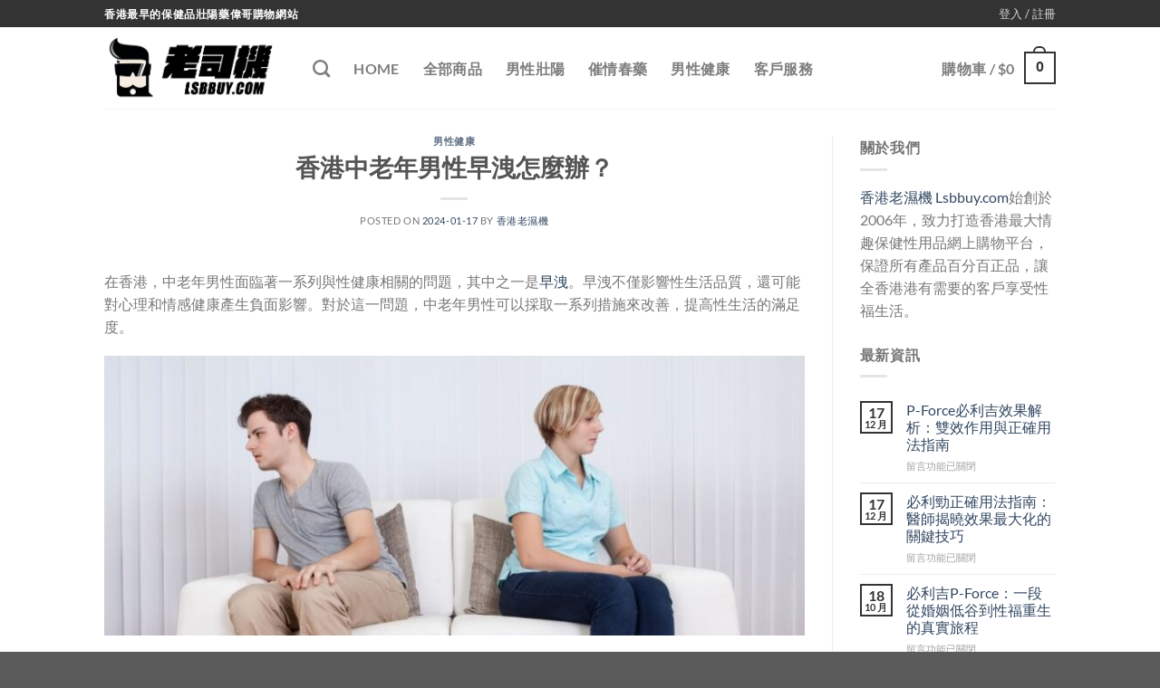

--- FILE ---
content_type: text/html; charset=UTF-8
request_url: https://www.lsbbuy.com/2128.html
body_size: 27824
content:
<!DOCTYPE html>
<html dir="ltr" lang="zh-HK" prefix="og: https://ogp.me/ns#" class="loading-site no-js">
<head>
	<meta charset="UTF-8" />
	<link rel="profile" href="https://gmpg.org/xfn/11" />
	<link rel="pingback" href="https://www.lsbbuy.com/xmlrpc.php" />

	<script>(function(html){html.className = html.className.replace(/\bno-js\b/,'js')})(document.documentElement);</script>
<title>男性健康 – 香港老濕機網上購物</title>

		<!-- All in One SEO Pro 4.6.2 - aioseo.com -->
		<meta name="robots" content="max-image-preview:large" />
		<link rel="canonical" href="https://www.lsbbuy.com/2128.html" />
		<meta name="generator" content="All in One SEO Pro (AIOSEO) 4.6.2" />
		<meta property="og:locale" content="zh_HK" />
		<meta property="og:site_name" content="香港老濕機網上購物 – 香港最早的壯陽藥網購平台 百分百原裝正貨保障 假一罰十" />
		<meta property="og:type" content="article" />
		<meta property="og:title" content="男性健康 – 香港老濕機網上購物" />
		<meta property="og:url" content="https://www.lsbbuy.com/2128.html" />
		<meta property="article:published_time" content="2024-01-17T03:40:33+00:00" />
		<meta property="article:modified_time" content="2024-01-17T03:40:33+00:00" />
		<meta name="twitter:card" content="summary" />
		<meta name="twitter:title" content="男性健康 – 香港老濕機網上購物" />
		<meta name="google" content="nositelinkssearchbox" />
		<script type="application/ld+json" class="aioseo-schema">
			{"@context":"https:\/\/schema.org","@graph":[{"@type":"Article","@id":"https:\/\/www.lsbbuy.com\/2128.html#article","name":"\u7537\u6027\u5065\u5eb7 \u2013 \u9999\u6e2f\u8001\u6fd5\u6a5f\u7db2\u4e0a\u8cfc\u7269","headline":"\u9999\u6e2f\u4e2d\u8001\u5e74\u7537\u6027\u65e9\u6d29\u600e\u9ebc\u8fa6\uff1f","author":{"@id":"https:\/\/www.lsbbuy.com\/author\/782577#author"},"publisher":{"@id":"https:\/\/www.lsbbuy.com\/#organization"},"image":{"@type":"ImageObject","url":"https:\/\/www.lsbbuy.com\/wp-content\/uploads\/2024\/01\/qwarc49-1.jpg","@id":"https:\/\/www.lsbbuy.com\/2128.html\/#articleImage","width":1000,"height":400},"datePublished":"2024-01-17T11:40:33+08:00","dateModified":"2024-01-17T11:40:33+08:00","inLanguage":"zh-HK","mainEntityOfPage":{"@id":"https:\/\/www.lsbbuy.com\/2128.html#webpage"},"isPartOf":{"@id":"https:\/\/www.lsbbuy.com\/2128.html#webpage"},"articleSection":"\u7537\u6027\u5065\u5eb7"},{"@type":"BreadcrumbList","@id":"https:\/\/www.lsbbuy.com\/2128.html#breadcrumblist","itemListElement":[{"@type":"ListItem","@id":"https:\/\/www.lsbbuy.com\/#listItem","position":1,"name":"\u4e3b\u9801"}]},{"@type":"Organization","@id":"https:\/\/www.lsbbuy.com\/#organization","name":"\u9999\u6e2f\u8001\u6fd5\u6a5f\u7db2\u4e0a\u8cfc\u7269","url":"https:\/\/www.lsbbuy.com\/","logo":{"@type":"ImageObject","url":"https:\/\/www.lsbbuy.com\/wp-content\/uploads\/2024\/04\/lsbbuy.com-logo.png","@id":"https:\/\/www.lsbbuy.com\/2128.html\/#organizationLogo","width":425,"height":151},"image":{"@id":"https:\/\/www.lsbbuy.com\/#organizationLogo"},"contactPoint":{"@type":"ContactPoint","telephone":"+85266329250","contactType":"Customer Support"}},{"@type":"Person","@id":"https:\/\/www.lsbbuy.com\/author\/782577#author","url":"https:\/\/www.lsbbuy.com\/author\/782577","name":"\u9999\u6e2f\u8001\u6fd5\u6a5f","image":{"@type":"ImageObject","@id":"https:\/\/www.lsbbuy.com\/2128.html#authorImage","url":"https:\/\/secure.gravatar.com\/avatar\/8265c6851b43f8649a802ab5d6a42633?s=96&d=mm&r=g","width":96,"height":96,"caption":"\u9999\u6e2f\u8001\u6fd5\u6a5f"}},{"@type":"WebPage","@id":"https:\/\/www.lsbbuy.com\/2128.html#webpage","url":"https:\/\/www.lsbbuy.com\/2128.html","name":"\u7537\u6027\u5065\u5eb7 \u2013 \u9999\u6e2f\u8001\u6fd5\u6a5f\u7db2\u4e0a\u8cfc\u7269","inLanguage":"zh-HK","isPartOf":{"@id":"https:\/\/www.lsbbuy.com\/#website"},"breadcrumb":{"@id":"https:\/\/www.lsbbuy.com\/2128.html#breadcrumblist"},"author":{"@id":"https:\/\/www.lsbbuy.com\/author\/782577#author"},"creator":{"@id":"https:\/\/www.lsbbuy.com\/author\/782577#author"},"datePublished":"2024-01-17T11:40:33+08:00","dateModified":"2024-01-17T11:40:33+08:00"},{"@type":"WebSite","@id":"https:\/\/www.lsbbuy.com\/#website","url":"https:\/\/www.lsbbuy.com\/","name":"\u9999\u6e2f\u8001\u6fd5\u6a5f\u7db2\u4e0a\u8cfc\u7269","description":"\u9999\u6e2f\u6700\u65e9\u7684\u58ef\u967d\u85e5\u7db2\u8cfc\u5e73\u53f0 \u767e\u5206\u767e\u539f\u88dd\u6b63\u8ca8\u4fdd\u969c \u5047\u4e00\u7f70\u5341","inLanguage":"zh-HK","publisher":{"@id":"https:\/\/www.lsbbuy.com\/#organization"}}]}
		</script>
		<!-- All in One SEO Pro -->

<meta name="viewport" content="width=device-width, initial-scale=1" /><link rel='dns-prefetch' href='//www.lsbbuy.com' />

<link rel='prefetch' href='https://www.lsbbuy.com/wp-content/themes/flatsome/assets/js/flatsome.js?ver=51d1c732cb1803d92751' />
<link rel='prefetch' href='https://www.lsbbuy.com/wp-content/themes/flatsome/assets/js/chunk.slider.js?ver=3.19.1' />
<link rel='prefetch' href='https://www.lsbbuy.com/wp-content/themes/flatsome/assets/js/chunk.popups.js?ver=3.19.1' />
<link rel='prefetch' href='https://www.lsbbuy.com/wp-content/themes/flatsome/assets/js/chunk.tooltips.js?ver=3.19.1' />
<link rel='prefetch' href='https://www.lsbbuy.com/wp-content/themes/flatsome/assets/js/woocommerce.js?ver=60a299668ea84c875077' />
<link rel="alternate" type="application/rss+xml" title="訂閱《香港老濕機網上購物》&raquo; 資訊提供" href="https://www.lsbbuy.com/feed" />
<link rel="alternate" type="application/rss+xml" title="訂閱《香港老濕機網上購物》&raquo; 留言的資訊提供" href="https://www.lsbbuy.com/comments/feed" />
<style id='woocommerce-inline-inline-css' type='text/css'>
.woocommerce form .form-row .required { visibility: visible; }
</style>
<link rel='stylesheet' id='woo-variation-swatches-css' href='https://www.lsbbuy.com/wp-content/plugins/woo-variation-swatches/assets/css/frontend.min.css?ver=1719273877' type='text/css' media='all' />
<style id='woo-variation-swatches-inline-css' type='text/css'>
:root {
--wvs-tick:url("data:image/svg+xml;utf8,%3Csvg filter='drop-shadow(0px 0px 2px rgb(0 0 0 / .8))' xmlns='http://www.w3.org/2000/svg'  viewBox='0 0 30 30'%3E%3Cpath fill='none' stroke='%23ffffff' stroke-linecap='round' stroke-linejoin='round' stroke-width='4' d='M4 16L11 23 27 7'/%3E%3C/svg%3E");

--wvs-cross:url("data:image/svg+xml;utf8,%3Csvg filter='drop-shadow(0px 0px 5px rgb(255 255 255 / .6))' xmlns='http://www.w3.org/2000/svg' width='72px' height='72px' viewBox='0 0 24 24'%3E%3Cpath fill='none' stroke='%23ff0000' stroke-linecap='round' stroke-width='0.6' d='M5 5L19 19M19 5L5 19'/%3E%3C/svg%3E");
--wvs-position:flex-start;
--wvs-single-product-large-item-width:40px;
--wvs-single-product-large-item-height:40px;
--wvs-single-product-large-item-font-size:16px;
--wvs-single-product-item-width:30px;
--wvs-single-product-item-height:30px;
--wvs-single-product-item-font-size:16px;
--wvs-archive-product-item-width:30px;
--wvs-archive-product-item-height:30px;
--wvs-archive-product-item-font-size:16px;
--wvs-tooltip-background-color:#333333;
--wvs-tooltip-text-color:#FFFFFF;
--wvs-item-box-shadow:0 0 0 1px #a8a8a8;
--wvs-item-background-color:#FFFFFF;
--wvs-item-text-color:#000000;
--wvs-hover-item-box-shadow:0 0 0 3px #000000;
--wvs-hover-item-background-color:#FFFFFF;
--wvs-hover-item-text-color:#000000;
--wvs-selected-item-box-shadow:0 0 0 2px #984de2;
--wvs-selected-item-background-color:#7100e2;
--wvs-selected-item-text-color:#ffffff}
</style>
<link rel='stylesheet' id='awcfe-frontend-css' href='https://www.lsbbuy.com/wp-content/plugins/checkout-field-editor-and-manager-for-woocommerce/assets/css/frontend.css?ver=2.2.22' type='text/css' media='all' />
<link rel='stylesheet' id='flatsome-main-css' href='https://www.lsbbuy.com/wp-content/themes/flatsome/assets/css/flatsome.css?ver=3.19.1' type='text/css' media='all' />
<style id='flatsome-main-inline-css' type='text/css'>
@font-face {
				font-family: "fl-icons";
				font-display: block;
				src: url(https://www.lsbbuy.com/wp-content/themes/flatsome/assets/css/icons/fl-icons.eot?v=3.19.1);
				src:
					url(https://www.lsbbuy.com/wp-content/themes/flatsome/assets/css/icons/fl-icons.eot#iefix?v=3.19.1) format("embedded-opentype"),
					url(https://www.lsbbuy.com/wp-content/themes/flatsome/assets/css/icons/fl-icons.woff2?v=3.19.1) format("woff2"),
					url(https://www.lsbbuy.com/wp-content/themes/flatsome/assets/css/icons/fl-icons.ttf?v=3.19.1) format("truetype"),
					url(https://www.lsbbuy.com/wp-content/themes/flatsome/assets/css/icons/fl-icons.woff?v=3.19.1) format("woff"),
					url(https://www.lsbbuy.com/wp-content/themes/flatsome/assets/css/icons/fl-icons.svg?v=3.19.1#fl-icons) format("svg");
			}
</style>
<link rel='stylesheet' id='flatsome-shop-css' href='https://www.lsbbuy.com/wp-content/themes/flatsome/assets/css/flatsome-shop.css?ver=3.19.1' type='text/css' media='all' />
<link rel='stylesheet' id='flatsome-style-css' href='https://www.lsbbuy.com/wp-content/themes/flatsome-child/style.css?ver=3.0' type='text/css' media='all' />
<script type="text/javascript" src="https://www.lsbbuy.com/wp-includes/js/jquery/jquery.min.js?ver=3.7.1" id="jquery-core-js"></script>
<script type="text/javascript" src="https://www.lsbbuy.com/wp-content/plugins/woocommerce/assets/js/jquery-blockui/jquery.blockUI.min.js?ver=2.7.0-wc.9.0.2" id="jquery-blockui-js" data-wp-strategy="defer"></script>
<script type="text/javascript" id="wc-add-to-cart-js-extra">
/* <![CDATA[ */
var wc_add_to_cart_params = {"ajax_url":"\/wp-admin\/admin-ajax.php","wc_ajax_url":"\/?wc-ajax=%%endpoint%%","i18n_view_cart":"\u67e5\u770b\u8cfc\u7269\u8eca","cart_url":"https:\/\/www.lsbbuy.com\/cart","is_cart":"","cart_redirect_after_add":"yes"};
/* ]]> */
</script>
<script type="text/javascript" src="https://www.lsbbuy.com/wp-content/plugins/woocommerce/assets/js/frontend/add-to-cart.min.js?ver=9.0.2" id="wc-add-to-cart-js" defer="defer" data-wp-strategy="defer"></script>
<script type="text/javascript" src="https://www.lsbbuy.com/wp-content/plugins/woocommerce/assets/js/js-cookie/js.cookie.min.js?ver=2.1.4-wc.9.0.2" id="js-cookie-js" data-wp-strategy="defer"></script>
<link rel="https://api.w.org/" href="https://www.lsbbuy.com/wp-json/" /><link rel="alternate" type="application/json" href="https://www.lsbbuy.com/wp-json/wp/v2/posts/2128" /><link rel="EditURI" type="application/rsd+xml" title="RSD" href="https://www.lsbbuy.com/xmlrpc.php?rsd" />
<meta name="generator" content="WordPress 6.5.5" />
<meta name="generator" content="WooCommerce 9.0.2" />
<link rel='shortlink' href='https://www.lsbbuy.com/?p=2128' />
<link rel="alternate" type="application/json+oembed" href="https://www.lsbbuy.com/wp-json/oembed/1.0/embed?url=https%3A%2F%2Fwww.lsbbuy.com%2F2128.html" />
<link rel="alternate" type="text/xml+oembed" href="https://www.lsbbuy.com/wp-json/oembed/1.0/embed?url=https%3A%2F%2Fwww.lsbbuy.com%2F2128.html&#038;format=xml" />
	<noscript><style>.woocommerce-product-gallery{ opacity: 1 !important; }</style></noscript>
	<link rel="icon" href="https://www.lsbbuy.com/wp-content/uploads/2024/04/cropped-lsbbuy.com-ico-32x32.png" sizes="32x32" />
<link rel="icon" href="https://www.lsbbuy.com/wp-content/uploads/2024/04/cropped-lsbbuy.com-ico-192x192.png" sizes="192x192" />
<link rel="apple-touch-icon" href="https://www.lsbbuy.com/wp-content/uploads/2024/04/cropped-lsbbuy.com-ico-180x180.png" />
<meta name="msapplication-TileImage" content="https://www.lsbbuy.com/wp-content/uploads/2024/04/cropped-lsbbuy.com-ico-270x270.png" />
<style id="custom-css" type="text/css">:root {--primary-color: #333333;--fs-color-primary: #333333;--fs-color-secondary: #d26e4b;--fs-color-success: #7a9c59;--fs-color-alert: #b20000;--fs-experimental-link-color: #334862;--fs-experimental-link-color-hover: #111;}.tooltipster-base {--tooltip-color: #fff;--tooltip-bg-color: #000;}.off-canvas-right .mfp-content, .off-canvas-left .mfp-content {--drawer-width: 300px;}.off-canvas .mfp-content.off-canvas-cart {--drawer-width: 360px;}.header-main{height: 90px}#logo img{max-height: 90px}#logo{width:200px;}.header-top{min-height: 30px}.transparent .header-main{height: 90px}.transparent #logo img{max-height: 90px}.has-transparent + .page-title:first-of-type,.has-transparent + #main > .page-title,.has-transparent + #main > div > .page-title,.has-transparent + #main .page-header-wrapper:first-of-type .page-title{padding-top: 120px;}.header.show-on-scroll,.stuck .header-main{height:70px!important}.stuck #logo img{max-height: 70px!important}.header-bottom {background-color: #f1f1f1}@media (max-width: 549px) {.header-main{height: 70px}#logo img{max-height: 70px}}body{font-family: Lato, sans-serif;}body {font-weight: 400;font-style: normal;}.nav > li > a {font-family: Lato, sans-serif;}.mobile-sidebar-levels-2 .nav > li > ul > li > a {font-family: Lato, sans-serif;}.nav > li > a,.mobile-sidebar-levels-2 .nav > li > ul > li > a {font-weight: 700;font-style: normal;}h1,h2,h3,h4,h5,h6,.heading-font, .off-canvas-center .nav-sidebar.nav-vertical > li > a{font-family: Lato, sans-serif;}h1,h2,h3,h4,h5,h6,.heading-font,.banner h1,.banner h2 {font-weight: 700;font-style: normal;}.alt-font{font-family: "Dancing Script", sans-serif;}.alt-font {font-weight: 400!important;font-style: normal!important;}@media screen and (min-width: 550px){.products .box-vertical .box-image{min-width: 300px!important;width: 300px!important;}}.nav-vertical-fly-out > li + li {border-top-width: 1px; border-top-style: solid;}.label-new.menu-item > a:after{content:"New";}.label-hot.menu-item > a:after{content:"Hot";}.label-sale.menu-item > a:after{content:"Sale";}.label-popular.menu-item > a:after{content:"Popular";}</style><style id="kirki-inline-styles">/* latin-ext */
@font-face {
  font-family: 'Lato';
  font-style: normal;
  font-weight: 400;
  font-display: swap;
  src: url(https://www.lsbbuy.com/wp-content/fonts/lato/S6uyw4BMUTPHjxAwXjeu.woff2) format('woff2');
  unicode-range: U+0100-02BA, U+02BD-02C5, U+02C7-02CC, U+02CE-02D7, U+02DD-02FF, U+0304, U+0308, U+0329, U+1D00-1DBF, U+1E00-1E9F, U+1EF2-1EFF, U+2020, U+20A0-20AB, U+20AD-20C0, U+2113, U+2C60-2C7F, U+A720-A7FF;
}
/* latin */
@font-face {
  font-family: 'Lato';
  font-style: normal;
  font-weight: 400;
  font-display: swap;
  src: url(https://www.lsbbuy.com/wp-content/fonts/lato/S6uyw4BMUTPHjx4wXg.woff2) format('woff2');
  unicode-range: U+0000-00FF, U+0131, U+0152-0153, U+02BB-02BC, U+02C6, U+02DA, U+02DC, U+0304, U+0308, U+0329, U+2000-206F, U+20AC, U+2122, U+2191, U+2193, U+2212, U+2215, U+FEFF, U+FFFD;
}
/* latin-ext */
@font-face {
  font-family: 'Lato';
  font-style: normal;
  font-weight: 700;
  font-display: swap;
  src: url(https://www.lsbbuy.com/wp-content/fonts/lato/S6u9w4BMUTPHh6UVSwaPGR_p.woff2) format('woff2');
  unicode-range: U+0100-02BA, U+02BD-02C5, U+02C7-02CC, U+02CE-02D7, U+02DD-02FF, U+0304, U+0308, U+0329, U+1D00-1DBF, U+1E00-1E9F, U+1EF2-1EFF, U+2020, U+20A0-20AB, U+20AD-20C0, U+2113, U+2C60-2C7F, U+A720-A7FF;
}
/* latin */
@font-face {
  font-family: 'Lato';
  font-style: normal;
  font-weight: 700;
  font-display: swap;
  src: url(https://www.lsbbuy.com/wp-content/fonts/lato/S6u9w4BMUTPHh6UVSwiPGQ.woff2) format('woff2');
  unicode-range: U+0000-00FF, U+0131, U+0152-0153, U+02BB-02BC, U+02C6, U+02DA, U+02DC, U+0304, U+0308, U+0329, U+2000-206F, U+20AC, U+2122, U+2191, U+2193, U+2212, U+2215, U+FEFF, U+FFFD;
}/* vietnamese */
@font-face {
  font-family: 'Dancing Script';
  font-style: normal;
  font-weight: 400;
  font-display: swap;
  src: url(https://www.lsbbuy.com/wp-content/fonts/dancing-script/If2cXTr6YS-zF4S-kcSWSVi_sxjsohD9F50Ruu7BMSo3Rep8ltA.woff2) format('woff2');
  unicode-range: U+0102-0103, U+0110-0111, U+0128-0129, U+0168-0169, U+01A0-01A1, U+01AF-01B0, U+0300-0301, U+0303-0304, U+0308-0309, U+0323, U+0329, U+1EA0-1EF9, U+20AB;
}
/* latin-ext */
@font-face {
  font-family: 'Dancing Script';
  font-style: normal;
  font-weight: 400;
  font-display: swap;
  src: url(https://www.lsbbuy.com/wp-content/fonts/dancing-script/If2cXTr6YS-zF4S-kcSWSVi_sxjsohD9F50Ruu7BMSo3ROp8ltA.woff2) format('woff2');
  unicode-range: U+0100-02BA, U+02BD-02C5, U+02C7-02CC, U+02CE-02D7, U+02DD-02FF, U+0304, U+0308, U+0329, U+1D00-1DBF, U+1E00-1E9F, U+1EF2-1EFF, U+2020, U+20A0-20AB, U+20AD-20C0, U+2113, U+2C60-2C7F, U+A720-A7FF;
}
/* latin */
@font-face {
  font-family: 'Dancing Script';
  font-style: normal;
  font-weight: 400;
  font-display: swap;
  src: url(https://www.lsbbuy.com/wp-content/fonts/dancing-script/If2cXTr6YS-zF4S-kcSWSVi_sxjsohD9F50Ruu7BMSo3Sup8.woff2) format('woff2');
  unicode-range: U+0000-00FF, U+0131, U+0152-0153, U+02BB-02BC, U+02C6, U+02DA, U+02DC, U+0304, U+0308, U+0329, U+2000-206F, U+20AC, U+2122, U+2191, U+2193, U+2212, U+2215, U+FEFF, U+FFFD;
}</style></head>

<body class="post-template-default single single-post postid-2128 single-format-standard theme-flatsome woocommerce-no-js woo-variation-swatches wvs-behavior-blur wvs-theme-flatsome-child wvs-show-label lightbox nav-dropdown-has-arrow nav-dropdown-has-shadow nav-dropdown-has-border">


<a class="skip-link screen-reader-text" href="#main">Skip to content</a>

<div id="wrapper">

	
	<header id="header" class="header has-sticky sticky-jump">
		<div class="header-wrapper">
			<div id="top-bar" class="header-top hide-for-sticky nav-dark">
    <div class="flex-row container">
      <div class="flex-col hide-for-medium flex-left">
          <ul class="nav nav-left medium-nav-center nav-small  nav-divided">
              <li class="html custom html_topbar_left"><strong class="uppercase">香港最早的保健品壯陽藥偉哥購物網站
</strong></li>          </ul>
      </div>

      <div class="flex-col hide-for-medium flex-center">
          <ul class="nav nav-center nav-small  nav-divided">
                        </ul>
      </div>

      <div class="flex-col hide-for-medium flex-right">
         <ul class="nav top-bar-nav nav-right nav-small  nav-divided">
              
<li class="account-item has-icon" >

	<a href="https://www.lsbbuy.com/my-account" class="nav-top-link nav-top-not-logged-in is-small is-small" title="登入" data-open="#login-form-popup" >
					<span>
			登入 / 註冊			</span>
				</a>




</li>
          </ul>
      </div>

            <div class="flex-col show-for-medium flex-grow">
          <ul class="nav nav-center nav-small mobile-nav  nav-divided">
              <li class="html custom html_topbar_left"><strong class="uppercase">香港最早的保健品壯陽藥偉哥購物網站
</strong></li>          </ul>
      </div>
      
    </div>
</div>
<div id="masthead" class="header-main ">
      <div class="header-inner flex-row container logo-left medium-logo-center" role="navigation">

          <!-- Logo -->
          <div id="logo" class="flex-col logo">
            
<!-- Header logo -->
<a href="https://www.lsbbuy.com/" title="香港老濕機網上購物 - 香港最早的壯陽藥網購平台 百分百原裝正貨保障 假一罰十" rel="home">
		<img width="425" height="151" src="https://www.lsbbuy.com/wp-content/uploads/2024/04/lsbbuy.com-logo.png" class="header_logo header-logo" alt="香港老濕機網上購物"/><img  width="425" height="151" src="https://www.lsbbuy.com/wp-content/uploads/2024/04/lsbbuy.com-logo.png" class="header-logo-dark" alt="香港老濕機網上購物"/></a>
          </div>

          <!-- Mobile Left Elements -->
          <div class="flex-col show-for-medium flex-left">
            <ul class="mobile-nav nav nav-left ">
              <li class="nav-icon has-icon">
  		<a href="#" data-open="#main-menu" data-pos="left" data-bg="main-menu-overlay" data-color="" class="is-small" aria-label="Menu" aria-controls="main-menu" aria-expanded="false">

		  <i class="icon-menu" ></i>
		  <span class="menu-title uppercase hide-for-small">Menu</span>		</a>
	</li>
            </ul>
          </div>

          <!-- Left Elements -->
          <div class="flex-col hide-for-medium flex-left
            flex-grow">
            <ul class="header-nav header-nav-main nav nav-left  nav-size-large nav-spacing-xlarge nav-uppercase" >
              <li class="header-search header-search-dropdown has-icon has-dropdown menu-item-has-children">
		<a href="#" aria-label="搜尋" class="is-small"><i class="icon-search" ></i></a>
		<ul class="nav-dropdown nav-dropdown-default">
	 	<li class="header-search-form search-form html relative has-icon">
	<div class="header-search-form-wrapper">
		<div class="searchform-wrapper ux-search-box relative is-normal"><form role="search" method="get" class="searchform" action="https://www.lsbbuy.com/">
	<div class="flex-row relative">
						<div class="flex-col flex-grow">
			<label class="screen-reader-text" for="woocommerce-product-search-field-0">搜尋關鍵字:</label>
			<input type="search" id="woocommerce-product-search-field-0" class="search-field mb-0" placeholder="搜尋&hellip;" value="" name="s" />
			<input type="hidden" name="post_type" value="product" />
					</div>
		<div class="flex-col">
			<button type="submit" value="搜尋" class="ux-search-submit submit-button secondary button  icon mb-0" aria-label="Submit">
				<i class="icon-search" ></i>			</button>
		</div>
	</div>
	<div class="live-search-results text-left z-top"></div>
</form>
</div>	</div>
</li>
	</ul>
</li>
<li id="menu-item-23" class="menu-item menu-item-type-post_type menu-item-object-page menu-item-home menu-item-23 menu-item-design-default"><a href="https://www.lsbbuy.com/" class="nav-top-link">Home</a></li>
<li id="menu-item-25" class="menu-item menu-item-type-post_type menu-item-object-page menu-item-25 menu-item-design-default"><a href="https://www.lsbbuy.com/shop" class="nav-top-link">全部商品</a></li>
<li id="menu-item-44" class="menu-item menu-item-type-custom menu-item-object-custom menu-item-44 menu-item-design-default"><a href="/product-category/men" class="nav-top-link">男性壯陽</a></li>
<li id="menu-item-45" class="menu-item menu-item-type-custom menu-item-object-custom menu-item-45 menu-item-design-default"><a href="/product-category/aphrodisiac" class="nav-top-link">催情春藥</a></li>
<li id="menu-item-24" class="menu-item menu-item-type-post_type menu-item-object-page current_page_parent menu-item-24 menu-item-design-default"><a href="https://www.lsbbuy.com/offer" class="nav-top-link">男性健康</a></li>
<li id="menu-item-345" class="menu-item menu-item-type-post_type menu-item-object-page menu-item-345 menu-item-design-default"><a href="https://www.lsbbuy.com/service" class="nav-top-link">客戶服務</a></li>
            </ul>
          </div>

          <!-- Right Elements -->
          <div class="flex-col hide-for-medium flex-right">
            <ul class="header-nav header-nav-main nav nav-right  nav-size-large nav-spacing-xlarge nav-uppercase">
              <li class="cart-item has-icon has-dropdown">

<a href="https://www.lsbbuy.com/cart" class="header-cart-link is-small" title="購物車" >

<span class="header-cart-title">
   購物車   /      <span class="cart-price"><span class="woocommerce-Price-amount amount"><bdi><span class="woocommerce-Price-currencySymbol">&#36;</span>0</bdi></span></span>
  </span>

    <span class="cart-icon image-icon">
    <strong>0</strong>
  </span>
  </a>

 <ul class="nav-dropdown nav-dropdown-default">
    <li class="html widget_shopping_cart">
      <div class="widget_shopping_cart_content">
        

	<div class="ux-mini-cart-empty flex flex-row-col text-center pt pb">
				<div class="ux-mini-cart-empty-icon">
			<svg xmlns="http://www.w3.org/2000/svg" viewBox="0 0 17 19" style="opacity:.1;height:80px;">
				<path d="M8.5 0C6.7 0 5.3 1.2 5.3 2.7v2H2.1c-.3 0-.6.3-.7.7L0 18.2c0 .4.2.8.6.8h15.7c.4 0 .7-.3.7-.7v-.1L15.6 5.4c0-.3-.3-.6-.7-.6h-3.2v-2c0-1.6-1.4-2.8-3.2-2.8zM6.7 2.7c0-.8.8-1.4 1.8-1.4s1.8.6 1.8 1.4v2H6.7v-2zm7.5 3.4 1.3 11.5h-14L2.8 6.1h2.5v1.4c0 .4.3.7.7.7.4 0 .7-.3.7-.7V6.1h3.5v1.4c0 .4.3.7.7.7s.7-.3.7-.7V6.1h2.6z" fill-rule="evenodd" clip-rule="evenodd" fill="currentColor"></path>
			</svg>
		</div>
				<p class="woocommerce-mini-cart__empty-message empty">購物車內無任何商品</p>
					<p class="return-to-shop">
				<a class="button primary wc-backward" href="https://www.lsbbuy.com/shop">
					回到商店				</a>
			</p>
				</div>


      </div>
    </li>
     </ul>

</li>
            </ul>
          </div>

          <!-- Mobile Right Elements -->
          <div class="flex-col show-for-medium flex-right">
            <ul class="mobile-nav nav nav-right ">
              <li class="cart-item has-icon">


		<a href="https://www.lsbbuy.com/cart" class="header-cart-link is-small off-canvas-toggle nav-top-link" title="購物車" data-open="#cart-popup" data-class="off-canvas-cart" data-pos="right" >

    <span class="cart-icon image-icon">
    <strong>0</strong>
  </span>
  </a>


  <!-- Cart Sidebar Popup -->
  <div id="cart-popup" class="mfp-hide">
  <div class="cart-popup-inner inner-padding cart-popup-inner--sticky">
      <div class="cart-popup-title text-center">
          <span class="heading-font uppercase">購物車</span>
          <div class="is-divider"></div>
      </div>
	  <div class="widget_shopping_cart">
		  <div class="widget_shopping_cart_content">
			  

	<div class="ux-mini-cart-empty flex flex-row-col text-center pt pb">
				<div class="ux-mini-cart-empty-icon">
			<svg xmlns="http://www.w3.org/2000/svg" viewBox="0 0 17 19" style="opacity:.1;height:80px;">
				<path d="M8.5 0C6.7 0 5.3 1.2 5.3 2.7v2H2.1c-.3 0-.6.3-.7.7L0 18.2c0 .4.2.8.6.8h15.7c.4 0 .7-.3.7-.7v-.1L15.6 5.4c0-.3-.3-.6-.7-.6h-3.2v-2c0-1.6-1.4-2.8-3.2-2.8zM6.7 2.7c0-.8.8-1.4 1.8-1.4s1.8.6 1.8 1.4v2H6.7v-2zm7.5 3.4 1.3 11.5h-14L2.8 6.1h2.5v1.4c0 .4.3.7.7.7.4 0 .7-.3.7-.7V6.1h3.5v1.4c0 .4.3.7.7.7s.7-.3.7-.7V6.1h2.6z" fill-rule="evenodd" clip-rule="evenodd" fill="currentColor"></path>
			</svg>
		</div>
				<p class="woocommerce-mini-cart__empty-message empty">購物車內無任何商品</p>
					<p class="return-to-shop">
				<a class="button primary wc-backward" href="https://www.lsbbuy.com/shop">
					回到商店				</a>
			</p>
				</div>


		  </div>
	  </div>
               </div>
  </div>

</li>
            </ul>
          </div>

      </div>

            <div class="container"><div class="top-divider full-width"></div></div>
      </div>

<div class="header-bg-container fill"><div class="header-bg-image fill"></div><div class="header-bg-color fill"></div></div>		</div>
	</header>

	
	<main id="main" class="">

<div id="content" class="blog-wrapper blog-single page-wrapper">
	

<div class="row row-large row-divided ">

	<div class="large-9 col">
		


<article id="post-2128" class="post-2128 post type-post status-publish format-standard hentry category-80">
	<div class="article-inner ">
		<header class="entry-header">
	<div class="entry-header-text entry-header-text-top text-center">
		<h6 class="entry-category is-xsmall"><a href="https://www.lsbbuy.com/category/%e7%94%b7%e6%80%a7%e5%81%a5%e5%ba%b7" rel="category tag">男性健康</a></h6><h1 class="entry-title">香港中老年男性早洩怎麼辦？</h1><div class="entry-divider is-divider small"></div>
	<div class="entry-meta uppercase is-xsmall">
		<span class="posted-on">Posted on <a href="https://www.lsbbuy.com/2128.html" rel="bookmark"><time class="entry-date published updated" datetime="2024-01-17T11:40:33+08:00">2024-01-17</time></a></span> <span class="byline">by <span class="meta-author vcard"><a class="url fn n" href="https://www.lsbbuy.com/author/782577">香港老濕機</a></span></span>	</div>
	</div>
	</header>
		<div class="entry-content single-page">

	<p>在香港，中老年男性面臨著一系列與性健康相關的問題，其中之一是<a href="https://zh.wikipedia.org/wiki/%E6%97%A9%E7%99%BC%E6%80%A7%E5%B0%84%E7%B2%BE">早洩</a>。早洩不僅影響性生活品質，還可能對心理和情感健康產生負面影響。對於這一問題，中老年男性可以採取一系列措施來改善，提高性生活的滿足度。</p>
<p><img fetchpriority="high" decoding="async" class="alignnone size-medium wp-image-2125" src="https://www.lsbbuy.com/wp-content/uploads/2024/01/qwarc49-1-800x320.jpg" alt="" width="800" height="320" srcset="https://www.lsbbuy.com/wp-content/uploads/2024/01/qwarc49-1-800x320.jpg 800w, https://www.lsbbuy.com/wp-content/uploads/2024/01/qwarc49-1-768x307.jpg 768w, https://www.lsbbuy.com/wp-content/uploads/2024/01/qwarc49-1-600x240.jpg 600w, https://www.lsbbuy.com/wp-content/uploads/2024/01/qwarc49-1.jpg 1000w" sizes="(max-width: 800px) 100vw, 800px" /></p>
<h3><strong>1. 尋求專業醫療協助：</strong></h3>
<p>中老年男性首先應該尋求專業的醫療協助。泌尿科醫生和性醫學專家能夠進行全面的身體檢查，了解早洩的具體原因。根據檢查結果，醫生可以制定相應的治療方案，包括藥物治療、心理治療等。</p>
<h3><strong>2. 適度運動和身體保健：</strong></h3>
<p>適度的運動對於提升身體機能和性功能有積極的影響。中老年男性可以通過規律的運動，如散步、游泳、太極等，來增強體力和改善血液循環，進而有助於減緩早洩的問題。</p>
<h3><strong>3. 飲食調理：</strong></h3>
<p>合理的飲食結構對於中老年男性的性健康至關重要。攝取富含鋅、維生素E和蛋白質的食物，如海鮮、堅果、全麥食品，有助於提高性功能和延緩衰老過程。</p>
<h3><strong>4. 心理健康維護：</strong></h3>
<p>中老年男性在面對早洩問題時，應該重視心理健康的維護。與伴侶之間的良好溝通和理解是維護性生活和情感健康的重要一環。此外，可以考慮接受心理輔導，幫助排解與性健康相關的焦慮和壓力。</p>
<h3><strong>5. 使用治療性器具：</strong></h3>
<p>在醫生的建議下，中老年男性可以考慮使用治療性器具，如延時套，以協助延長性交時間，減輕早洩的困擾。</p>
<h3><strong>6. 培養良好的生活習慣：</strong></h3>
<p>良好的生活習慣對於維護性健康至關重要。中老年男性應該避免煙草和過度飲酒，保持充足的睡眠時間，有助於提升整體身體狀態。</p>
<p>&nbsp;</p>
<p>&nbsp;</p>
<p>&nbsp;</p>
<blockquote class="wp-embedded-content" data-secret="Z7qwHE8wUd"><p><a href="https://www.lsbbuy.com/product/%e9%9b%99%e6%95%88%e6%b6%b2%e6%85%8b%e5%a8%81%e8%80%8c%e9%8b%bc-%e7%b6%a0p-%e6%9e%9c%e5%87%8d%e5%81%89%e5%93%a5-%e6%9e%9c%e5%87%8d%e5%a8%81%e8%80%8c%e9%8b%bc-%e5%a3%af%e9%99%bd%e6%8c%81%e4%b9%85">雙效液態威而鋼 綠P 果凍偉哥 果凍威而鋼 壯陽持久增硬效果好 1盒7包160mg 香港藥店正品</a></p></blockquote>
<p><iframe class="wp-embedded-content" sandbox="allow-scripts" security="restricted" style="position: absolute; clip: rect(1px, 1px, 1px, 1px);" title="雙效液態威而鋼 綠P 果凍偉哥 果凍威而鋼 壯陽持久增硬效果好 1盒7包160mg 香港藥店正品 &#8212; 香港老司機網上購物" src="https://www.lsbbuy.com/product/%e9%9b%99%e6%95%88%e6%b6%b2%e6%85%8b%e5%a8%81%e8%80%8c%e9%8b%bc-%e7%b6%a0p-%e6%9e%9c%e5%87%8d%e5%81%89%e5%93%a5-%e6%9e%9c%e5%87%8d%e5%a8%81%e8%80%8c%e9%8b%bc-%e5%a3%af%e9%99%bd%e6%8c%81%e4%b9%85/embed#?secret=ce6pVrv9FB#?secret=Z7qwHE8wUd" data-secret="Z7qwHE8wUd" width="600" height="338" frameborder="0" marginwidth="0" marginheight="0" scrolling="no"></iframe></p>
<p>&nbsp;</p>
<p>&nbsp;</p>
<p>&nbsp;</p>
<p>總的來說，中老年男性在面對<a href="https://www.lsbbuy.com/product/%e9%9b%99%e6%95%88%e6%b6%b2%e6%85%8b%e5%a8%81%e8%80%8c%e9%8b%bc-%e7%b6%a0p-%e6%9e%9c%e5%87%8d%e5%81%89%e5%93%a5-%e6%9e%9c%e5%87%8d%e5%a8%81%e8%80%8c%e9%8b%bc-%e5%a3%af%e9%99%bd%e6%8c%81%e4%b9%85">早洩</a>問題時，應該采取綜合性的治療方法，包括專業醫療協助、適度的運動、飲食調理、心理健康維護和良好的生活習慣。通過這些綜合性的措施，中老年男性有望有效改善早洩問題，提高性生活的質量。</p>

	
	</div>

	<footer class="entry-meta text-center">
		This entry was posted in <a href="https://www.lsbbuy.com/category/%e7%94%b7%e6%80%a7%e5%81%a5%e5%ba%b7" rel="category tag">男性健康</a>. Bookmark the <a href="https://www.lsbbuy.com/2128.html" title="Permalink to 香港中老年男性早洩怎麼辦？" rel="bookmark">permalink</a>.	</footer>


        <nav role="navigation" id="nav-below" class="navigation-post">
	<div class="flex-row next-prev-nav bt bb">
		<div class="flex-col flex-grow nav-prev text-left">
			    <div class="nav-previous"><a href="https://www.lsbbuy.com/2124.html" rel="prev"><span class="hide-for-small"><i class="icon-angle-left" ></i></span> 香港男性腎虛早泄怎麼辦？</a></div>
		</div>
		<div class="flex-col flex-grow nav-next text-right">
			    <div class="nav-next"><a href="https://www.lsbbuy.com/2130.html" rel="next">香港男性手淫致早洩有原因 如何治療看這裏 <span class="hide-for-small"><i class="icon-angle-right" ></i></span></a></div>		</div>
	</div>

	    </nav>

    	</div>
</article>


	</div>
	<div class="post-sidebar large-3 col">
				<div id="secondary" class="widget-area " role="complementary">
		<aside id="text-13" class="widget widget_text"><span class="widget-title "><span>關於我們</span></span><div class="is-divider small"></div>			<div class="textwidget"><p><a href="https://www.lsbbuy.com/">香港老濕機 Lsbbuy.com</a>始創於2006年，致力打造香港最大情趣保健性用品網上購物平台，保證所有產品百分百正品，讓全香港港有需要的客戶享受性福生活。</p>
</div>
		</aside>		<aside id="flatsome_recent_posts-17" class="widget flatsome_recent_posts">		<span class="widget-title "><span>最新資訊</span></span><div class="is-divider small"></div>		<ul>		
		
		<li class="recent-blog-posts-li">
			<div class="flex-row recent-blog-posts align-top pt-half pb-half">
				<div class="flex-col mr-half">
					<div class="badge post-date badge-small badge-outline">
							<div class="badge-inner bg-fill" >
                                								<span class="post-date-day">17</span><br>
								<span class="post-date-month is-xsmall">12 月</span>
                                							</div>
					</div>
				</div>
				<div class="flex-col flex-grow">
					  <a href="https://www.lsbbuy.com/2737.html" title="P-Force必利吉效果解析：雙效作用與正確用法指南">P-Force必利吉效果解析：雙效作用與正確用法指南</a>
				   	  <span class="post_comments op-7 block is-xsmall"><span><span class="screen-reader-text">在〈P-Force必利吉效果解析：雙效作用與正確用法指南〉中</span>留言功能已關閉</span></span>
				</div>
			</div>
		</li>
		
		
		<li class="recent-blog-posts-li">
			<div class="flex-row recent-blog-posts align-top pt-half pb-half">
				<div class="flex-col mr-half">
					<div class="badge post-date badge-small badge-outline">
							<div class="badge-inner bg-fill" >
                                								<span class="post-date-day">17</span><br>
								<span class="post-date-month is-xsmall">12 月</span>
                                							</div>
					</div>
				</div>
				<div class="flex-col flex-grow">
					  <a href="https://www.lsbbuy.com/2734.html" title="必利勁正確用法指南：醫師揭曉效果最大化的關鍵技巧">必利勁正確用法指南：醫師揭曉效果最大化的關鍵技巧</a>
				   	  <span class="post_comments op-7 block is-xsmall"><span><span class="screen-reader-text">在〈必利勁正確用法指南：醫師揭曉效果最大化的關鍵技巧〉中</span>留言功能已關閉</span></span>
				</div>
			</div>
		</li>
		
		
		<li class="recent-blog-posts-li">
			<div class="flex-row recent-blog-posts align-top pt-half pb-half">
				<div class="flex-col mr-half">
					<div class="badge post-date badge-small badge-outline">
							<div class="badge-inner bg-fill" >
                                								<span class="post-date-day">18</span><br>
								<span class="post-date-month is-xsmall">10 月</span>
                                							</div>
					</div>
				</div>
				<div class="flex-col flex-grow">
					  <a href="https://www.lsbbuy.com/2729.html" title="必利吉P-Force：一段從婚姻低谷到性福重生的真實旅程">必利吉P-Force：一段從婚姻低谷到性福重生的真實旅程</a>
				   	  <span class="post_comments op-7 block is-xsmall"><span><span class="screen-reader-text">在〈必利吉P-Force：一段從婚姻低谷到性福重生的真實旅程〉中</span>留言功能已關閉</span></span>
				</div>
			</div>
		</li>
		
		
		<li class="recent-blog-posts-li">
			<div class="flex-row recent-blog-posts align-top pt-half pb-half">
				<div class="flex-col mr-half">
					<div class="badge post-date badge-small badge-outline">
							<div class="badge-inner bg-fill" >
                                								<span class="post-date-day">18</span><br>
								<span class="post-date-month is-xsmall">10 月</span>
                                							</div>
					</div>
				</div>
				<div class="flex-col flex-grow">
					  <a href="https://www.lsbbuy.com/2727.html" title="雙效犀利士全面解析：改善香港夫妻生活的科學選擇">雙效犀利士全面解析：改善香港夫妻生活的科學選擇</a>
				   	  <span class="post_comments op-7 block is-xsmall"><span><span class="screen-reader-text">在〈雙效犀利士全面解析：改善香港夫妻生活的科學選擇〉中</span>留言功能已關閉</span></span>
				</div>
			</div>
		</li>
		
		
		<li class="recent-blog-posts-li">
			<div class="flex-row recent-blog-posts align-top pt-half pb-half">
				<div class="flex-col mr-half">
					<div class="badge post-date badge-small badge-outline">
							<div class="badge-inner bg-fill" >
                                								<span class="post-date-day">16</span><br>
								<span class="post-date-month is-xsmall">7 月</span>
                                							</div>
					</div>
				</div>
				<div class="flex-col flex-grow">
					  <a href="https://www.lsbbuy.com/2718.html" title="香港男性早洩怎麼辦8個方法來預防">香港男性早洩怎麼辦8個方法來預防</a>
				   	  <span class="post_comments op-7 block is-xsmall"><span><span class="screen-reader-text">在〈香港男性早洩怎麼辦8個方法來預防〉中</span>留言功能已關閉</span></span>
				</div>
			</div>
		</li>
				</ul>		</aside><aside id="tag_cloud-9" class="widget widget_tag_cloud"><span class="widget-title "><span>熱點關注</span></span><div class="is-divider small"></div><div class="tagcloud"><a href="https://www.lsbbuy.com/tag/%e5%8d%b0%e5%ba%a6%e5%bf%85%e5%88%a9%e5%8b%81%e9%a6%99%e6%b8%af%e5%93%aa%e8%a3%a1%e8%b2%b7" class="tag-cloud-link tag-link-61 tag-link-position-1" style="font-size: 22pt;" aria-label="印度必利勁香港哪裡買 (2 個項目)">印度必利勁香港哪裡買</a>
<a href="https://www.lsbbuy.com/tag/%e5%bf%85%e5%88%a9%e5%8b%81" class="tag-cloud-link tag-link-113 tag-link-position-2" style="font-size: 8pt;" aria-label="必利勁 (1 個項目)">必利勁</a>
<a href="https://www.lsbbuy.com/tag/%e5%bf%85%e5%88%a9%e5%8b%81%e5%89%af%e4%bd%9c%e7%94%a8" class="tag-cloud-link tag-link-59 tag-link-position-3" style="font-size: 22pt;" aria-label="必利勁副作用 (2 個項目)">必利勁副作用</a>
<a href="https://www.lsbbuy.com/tag/%e5%bf%85%e5%88%a9%e5%8b%81%e5%b1%88%e8%87%a3%e6%b0%8f" class="tag-cloud-link tag-link-58 tag-link-position-4" style="font-size: 22pt;" aria-label="必利勁屈臣氏 (2 個項目)">必利勁屈臣氏</a>
<a href="https://www.lsbbuy.com/tag/%e5%bf%85%e5%88%a9%e5%8b%81%e6%95%88%e6%9e%9c" class="tag-cloud-link tag-link-60 tag-link-position-5" style="font-size: 22pt;" aria-label="必利勁效果 (2 個項目)">必利勁效果</a>
<a href="https://www.lsbbuy.com/tag/%e5%bf%85%e5%88%a9%e5%8b%81%e6%9c%89%e6%95%88" class="tag-cloud-link tag-link-63 tag-link-position-6" style="font-size: 22pt;" aria-label="必利勁有效 (2 個項目)">必利勁有效</a>
<a href="https://www.lsbbuy.com/tag/%e5%bf%85%e5%88%a9%e5%8b%81%e7%94%a8%e6%b3%95" class="tag-cloud-link tag-link-62 tag-link-position-7" style="font-size: 22pt;" aria-label="必利勁用法 (2 個項目)">必利勁用法</a>
<a href="https://www.lsbbuy.com/tag/%e5%bf%85%e5%88%a9%e5%8b%81%e9%82%8a%e5%ba%a6%e8%b2%b7" class="tag-cloud-link tag-link-57 tag-link-position-8" style="font-size: 22pt;" aria-label="必利勁邊度買 (2 個項目)">必利勁邊度買</a>
<a href="https://www.lsbbuy.com/tag/%e5%bf%85%e5%88%a9%e5%8b%81%e9%a6%99%e6%b8%af%e8%97%a5%e6%88%bf" class="tag-cloud-link tag-link-56 tag-link-position-9" style="font-size: 22pt;" aria-label="必利勁香港藥房 (2 個項目)">必利勁香港藥房</a>
<a href="https://www.lsbbuy.com/tag/%e7%8a%80%e5%88%a9%e5%a3%ab%e5%83%b9%e9%8c%a2" class="tag-cloud-link tag-link-105 tag-link-position-10" style="font-size: 8pt;" aria-label="犀利士價錢 (1 個項目)">犀利士價錢</a>
<a href="https://www.lsbbuy.com/tag/%e7%8a%80%e5%88%a9%e5%a3%ab%e6%ad%a3%e7%89%88" class="tag-cloud-link tag-link-107 tag-link-position-11" style="font-size: 8pt;" aria-label="犀利士正版 (1 個項目)">犀利士正版</a>
<a href="https://www.lsbbuy.com/tag/%e7%8a%80%e5%88%a9%e5%a3%ab%e7%b6%b2%e8%b3%bc" class="tag-cloud-link tag-link-106 tag-link-position-12" style="font-size: 8pt;" aria-label="犀利士網購 (1 個項目)">犀利士網購</a>
<a href="https://www.lsbbuy.com/tag/%e7%8a%80%e5%88%a9%e5%a3%ab%e9%a6%99%e6%b8%af%e5%83%b9%e9%8c%a2" class="tag-cloud-link tag-link-103 tag-link-position-13" style="font-size: 8pt;" aria-label="犀利士香港價錢 (1 個項目)">犀利士香港價錢</a>
<a href="https://www.lsbbuy.com/tag/%e7%8a%80%e5%88%a9%e5%a3%ab%e9%a6%99%e6%b8%af%e5%93%aa%e8%a3%a1%e8%b2%b7" class="tag-cloud-link tag-link-102 tag-link-position-14" style="font-size: 8pt;" aria-label="犀利士香港哪裡買 (1 個項目)">犀利士香港哪裡買</a>
<a href="https://www.lsbbuy.com/tag/%e7%8a%80%e5%88%a9%e5%a3%ab%e9%a6%99%e6%b8%af%e5%ae%98%e7%b6%b2" class="tag-cloud-link tag-link-101 tag-link-position-15" style="font-size: 8pt;" aria-label="犀利士香港官網 (1 個項目)">犀利士香港官網</a>
<a href="https://www.lsbbuy.com/tag/%e7%8a%80%e5%88%a9%e5%a3%ab%e9%a6%99%e6%b8%af%e7%b6%b2%e8%b3%bc" class="tag-cloud-link tag-link-104 tag-link-position-16" style="font-size: 8pt;" aria-label="犀利士香港網購 (1 個項目)">犀利士香港網購</a>
<a href="https://www.lsbbuy.com/tag/%e7%8a%80%e5%88%a9%e5%a3%ab%e9%a6%99%e6%b8%af%e8%97%a5%e6%88%bf" class="tag-cloud-link tag-link-100 tag-link-position-17" style="font-size: 8pt;" aria-label="犀利士香港藥房 (1 個項目)">犀利士香港藥房</a>
<a href="https://www.lsbbuy.com/tag/%e7%b6%b2%e8%b3%bc%e5%bf%85%e5%88%a9%e5%8b%81" class="tag-cloud-link tag-link-115 tag-link-position-18" style="font-size: 8pt;" aria-label="網購必利勁 (1 個項目)">網購必利勁</a>
<a href="https://www.lsbbuy.com/tag/%e9%a6%99%e6%b8%af%e5%bf%85%e5%88%a9%e5%8b%81" class="tag-cloud-link tag-link-114 tag-link-position-19" style="font-size: 8pt;" aria-label="香港必利勁 (1 個項目)">香港必利勁</a></div>
</aside></div>
			</div>
</div>

</div>


</main>

<footer id="footer" class="footer-wrapper">

	
<!-- FOOTER 1 -->
<div class="footer-widgets footer footer-1">
		<div class="row large-columns-4 mb-0">
	   		<div id="woocommerce_products-12" class="col pb-0 widget woocommerce widget_products"><span class="widget-title">Latest</span><div class="is-divider small"></div><ul class="product_list_widget"><li>
	
	<a href="https://www.lsbbuy.com/product/vimax-%e5%a2%9e%e5%a4%a7%e4%b8%b8-%e5%8a%a0%e6%8b%bf%e5%a4%a7%e5%a2%9e%e5%a4%a7%e8%86%a0%e5%9b%8a%e4%ba%8c%e4%bb%a3-100%e5%a4%a9%e7%84%b6%e8%8d%89%e6%9c%ac%e9%85%8d%e6%96%b9%e5%ae%89%e5%85%a8">
		<img width="100" height="100" src="data:image/svg+xml,%3Csvg%20viewBox%3D%220%200%20100%20100%22%20xmlns%3D%22http%3A%2F%2Fwww.w3.org%2F2000%2Fsvg%22%3E%3C%2Fsvg%3E" data-src="https://www.lsbbuy.com/wp-content/uploads/2025/09/10001的副本-100x100.jpg" class="lazy-load attachment-woocommerce_gallery_thumbnail size-woocommerce_gallery_thumbnail wvs-archive-product-image" alt="" decoding="async" srcset="" data-srcset="https://www.lsbbuy.com/wp-content/uploads/2025/09/10001的副本-100x100.jpg 100w, https://www.lsbbuy.com/wp-content/uploads/2025/09/10001的副本-400x400.jpg 400w, https://www.lsbbuy.com/wp-content/uploads/2025/09/10001的副本-800x800.jpg 800w, https://www.lsbbuy.com/wp-content/uploads/2025/09/10001的副本-280x280.jpg 280w, https://www.lsbbuy.com/wp-content/uploads/2025/09/10001的副本-768x768.jpg 768w, https://www.lsbbuy.com/wp-content/uploads/2025/09/10001的副本-300x300.jpg 300w, https://www.lsbbuy.com/wp-content/uploads/2025/09/10001的副本-600x600.jpg 600w, https://www.lsbbuy.com/wp-content/uploads/2025/09/10001的副本-50x50.jpg 50w, https://www.lsbbuy.com/wp-content/uploads/2025/09/10001的副本.jpg 1200w" sizes="(max-width: 100px) 100vw, 100px" />		<span class="product-title">Vimax 增大丸|| 加拿大增大膠囊二代 100%天然草本配方安全增大 香港現貨正品</span>
	</a>

				
	<span class="woocommerce-Price-amount amount"><bdi><span class="woocommerce-Price-currencySymbol">&#36;</span>799</bdi></span>
	</li>
<li>
	
	<a href="https://www.lsbbuy.com/product/%e7%94%b7%e6%80%a7%e4%bf%9d%e5%81%a5%e8%ad%b7%e8%85%8e%e8%bb%9f%e7%b3%96-hemp-gummies-100%e5%85%a8%e5%a4%a9%e7%84%b6-%e9%a6%99%e6%b8%af%e7%8f%be%e8%b2%a8">
		<img width="100" height="100" src="data:image/svg+xml,%3Csvg%20viewBox%3D%220%200%20100%20100%22%20xmlns%3D%22http%3A%2F%2Fwww.w3.org%2F2000%2Fsvg%22%3E%3C%2Fsvg%3E" data-src="https://www.lsbbuy.com/wp-content/uploads/2024/04/主图_002-100x100.jpg" class="lazy-load attachment-woocommerce_gallery_thumbnail size-woocommerce_gallery_thumbnail wvs-archive-product-image" alt="" decoding="async" srcset="" data-srcset="https://www.lsbbuy.com/wp-content/uploads/2024/04/主图_002-100x100.jpg 100w, https://www.lsbbuy.com/wp-content/uploads/2024/04/主图_002-400x400.jpg 400w, https://www.lsbbuy.com/wp-content/uploads/2024/04/主图_002-280x280.jpg 280w, https://www.lsbbuy.com/wp-content/uploads/2024/04/主图_002-300x300.jpg 300w, https://www.lsbbuy.com/wp-content/uploads/2024/04/主图_002-600x600.jpg 600w, https://www.lsbbuy.com/wp-content/uploads/2024/04/主图_002-50x50.jpg 50w, https://www.lsbbuy.com/wp-content/uploads/2024/04/主图_002.jpg 720w" sizes="(max-width: 100px) 100vw, 100px" />		<span class="product-title">男性保健護腎軟糖 HEMP GUMMIES 100%全天然 香港現貨</span>
	</a>

				
	<span class="woocommerce-Price-amount amount"><bdi><span class="woocommerce-Price-currencySymbol">&#36;</span>429</bdi></span> &ndash; <span class="woocommerce-Price-amount amount"><bdi><span class="woocommerce-Price-currencySymbol">&#36;</span>1299</bdi></span>
	</li>
<li>
	
	<a href="https://www.lsbbuy.com/product/%e7%be%8e%e5%9c%8b%e4%bf%9d%e7%be%85%e7%b4%85%e9%91%bd-viagra-%e5%8a%a9%e5%8b%83%e5%a2%9e%e7%a1%ac-%e5%a2%9e%e7%b2%97%e5%a2%9e%e5%a4%a7-%e9%a6%99%e6%b8%af%e7%8f%be%e8%b2%a8%e6%ad%a3%e5%93%81">
		<img width="100" height="100" src="data:image/svg+xml,%3Csvg%20viewBox%3D%220%200%20100%20100%22%20xmlns%3D%22http%3A%2F%2Fwww.w3.org%2F2000%2Fsvg%22%3E%3C%2Fsvg%3E" data-src="https://www.lsbbuy.com/wp-content/uploads/2024/03/DM_20240328100303_001-100x100.jpg" class="lazy-load attachment-woocommerce_gallery_thumbnail size-woocommerce_gallery_thumbnail wvs-archive-product-image" alt="" decoding="async" srcset="" data-srcset="https://www.lsbbuy.com/wp-content/uploads/2024/03/DM_20240328100303_001-100x100.jpg 100w, https://www.lsbbuy.com/wp-content/uploads/2024/03/DM_20240328100303_001-400x400.jpg 400w, https://www.lsbbuy.com/wp-content/uploads/2024/03/DM_20240328100303_001-280x280.jpg 280w, https://www.lsbbuy.com/wp-content/uploads/2024/03/DM_20240328100303_001-300x300.jpg 300w, https://www.lsbbuy.com/wp-content/uploads/2024/03/DM_20240328100303_001-50x50.jpg 50w, https://www.lsbbuy.com/wp-content/uploads/2024/03/DM_20240328100303_001.jpg 500w" sizes="(max-width: 100px) 100vw, 100px" />		<span class="product-title">美國保羅紅鑽 VIAGRA 助勃增硬 增粗增大 香港現貨正品</span>
	</a>

				
	<span class="woocommerce-Price-amount amount"><bdi><span class="woocommerce-Price-currencySymbol">&#36;</span>589</bdi></span>
	</li>
<li>
	
	<a href="https://www.lsbbuy.com/product/%e5%8d%b0%e5%ba%a6titanic-k2-%e6%b3%b0%e5%9d%a6k2%e6%b3%b0%e5%9d%a6%e5%b0%bc%e5%85%8b%e8%99%9f-6%e7%b2%92%e7%b2%be%e5%8c%85%e8%a3%9d-%e7%9b%92-%e9%a6%99%e6%b8%af%e5%ae%98%e7%b6%b2%e7%8f%be%e8%b2%a8">
		<img width="100" height="100" src="data:image/svg+xml,%3Csvg%20viewBox%3D%220%200%20100%20100%22%20xmlns%3D%22http%3A%2F%2Fwww.w3.org%2F2000%2Fsvg%22%3E%3C%2Fsvg%3E" data-src="https://www.lsbbuy.com/wp-content/uploads/2024/02/WechatIMG56-100x100.jpeg" class="lazy-load attachment-woocommerce_gallery_thumbnail size-woocommerce_gallery_thumbnail wvs-archive-product-image" alt="" decoding="async" srcset="" data-srcset="https://www.lsbbuy.com/wp-content/uploads/2024/02/WechatIMG56-100x100.jpeg 100w, https://www.lsbbuy.com/wp-content/uploads/2024/02/WechatIMG56-400x400.jpeg 400w, https://www.lsbbuy.com/wp-content/uploads/2024/02/WechatIMG56-280x280.jpeg 280w, https://www.lsbbuy.com/wp-content/uploads/2024/02/WechatIMG56-768x768.jpeg 768w, https://www.lsbbuy.com/wp-content/uploads/2024/02/WechatIMG56-300x300.jpeg 300w, https://www.lsbbuy.com/wp-content/uploads/2024/02/WechatIMG56-600x600.jpeg 600w, https://www.lsbbuy.com/wp-content/uploads/2024/02/WechatIMG56-50x50.jpeg 50w, https://www.lsbbuy.com/wp-content/uploads/2024/02/WechatIMG56.jpeg 800w" sizes="(max-width: 100px) 100vw, 100px" />		<span class="product-title">印度Titanic-K2/泰坦K2(泰坦尼克號) 6粒精包裝/盒 香港官網現貨</span>
	</a>

				
	<span class="woocommerce-Price-amount amount"><bdi><span class="woocommerce-Price-currencySymbol">&#36;</span>499</bdi></span> &ndash; <span class="woocommerce-Price-amount amount"><bdi><span class="woocommerce-Price-currencySymbol">&#36;</span>3399</bdi></span>
	</li>
</ul></div><div id="woocommerce_products-11" class="col pb-0 widget woocommerce widget_products"><span class="widget-title">Best Selling</span><div class="is-divider small"></div><ul class="product_list_widget"><li>
	
	<a href="https://www.lsbbuy.com/product/%e8%b6%85%e7%b4%9a%e9%9b%99%e6%95%88%e7%8a%80%e5%88%a9%e5%a3%absuper-tadarise-%e5%8b%83%e8%b5%b7%e6%8c%81%e4%b9%85100mg-10%e7%b2%92-%e5%8d%b0%e5%ba%a6%e5%8e%9f%e8%a3%9d%e9%80%b2%e5%8f%a3">
		<img width="100" height="100" src="data:image/svg+xml,%3Csvg%20viewBox%3D%220%200%20100%20100%22%20xmlns%3D%22http%3A%2F%2Fwww.w3.org%2F2000%2Fsvg%22%3E%3C%2Fsvg%3E" data-src="https://www.lsbbuy.com/wp-content/uploads/2021/03/excialis-510x510-2-100x100.jpg" class="lazy-load attachment-woocommerce_gallery_thumbnail size-woocommerce_gallery_thumbnail wvs-archive-product-image" alt="" decoding="async" srcset="" data-srcset="https://www.lsbbuy.com/wp-content/uploads/2021/03/excialis-510x510-2-100x100.jpg 100w, https://www.lsbbuy.com/wp-content/uploads/2021/03/excialis-510x510-2-400x400.jpg 400w, https://www.lsbbuy.com/wp-content/uploads/2021/03/excialis-510x510-2-280x280.jpg 280w, https://www.lsbbuy.com/wp-content/uploads/2021/03/excialis-510x510-2-300x300.jpg 300w, https://www.lsbbuy.com/wp-content/uploads/2021/03/excialis-510x510-2.jpg 510w" sizes="(max-width: 100px) 100vw, 100px" />		<span class="product-title">超級雙效犀利士Super Tadarise 勃起持久100mg/10粒 印度原裝進口</span>
	</a>

				
	<span class="woocommerce-Price-amount amount"><bdi><span class="woocommerce-Price-currencySymbol">&#36;</span>489</bdi></span> &ndash; <span class="woocommerce-Price-amount amount"><bdi><span class="woocommerce-Price-currencySymbol">&#36;</span>2500</bdi></span>
	</li>
<li>
	
	<a href="https://www.lsbbuy.com/product/%e5%81%89%e5%93%a5-viagra-%e5%a8%81%e8%80%8c%e9%8b%bc%e8%86%9c%e8%a1%a3%e9%8c%a0-%e8%90%ac%e8%89%be%e5%8f%af-%e7%be%8e%e5%9c%8b%e8%bc%9d%e7%91%9e%e5%8e%9f%e5%bb%a0-%e8%a5%bf%e5%9c%b0%e9%82%a3%e9%9d%9e">
		<img width="100" height="100" src="data:image/svg+xml,%3Csvg%20viewBox%3D%220%200%20100%20100%22%20xmlns%3D%22http%3A%2F%2Fwww.w3.org%2F2000%2Fsvg%22%3E%3C%2Fsvg%3E" data-src="https://www.lsbbuy.com/wp-content/uploads/2021/11/b2-100x100.jpg" class="lazy-load attachment-woocommerce_gallery_thumbnail size-woocommerce_gallery_thumbnail wvs-archive-product-image" alt="" decoding="async" srcset="" data-srcset="https://www.lsbbuy.com/wp-content/uploads/2021/11/b2-100x100.jpg 100w, https://www.lsbbuy.com/wp-content/uploads/2021/11/b2-280x280.jpg 280w, https://www.lsbbuy.com/wp-content/uploads/2021/11/b2-300x300.jpg 300w" sizes="(max-width: 100px) 100vw, 100px" />		<span class="product-title">偉哥 Viagra 威而鋼膜衣錠 萬艾可 美國輝瑞原廠 西地那非片100mg 香港藥店正品</span>
	</a>

				
	<del aria-hidden="true"><span class="woocommerce-Price-amount amount"><bdi><span class="woocommerce-Price-currencySymbol">&#36;</span>500</bdi></span></del> <span class="screen-reader-text">Original price was: &#036;500.</span><ins aria-hidden="true"><span class="woocommerce-Price-amount amount"><bdi><span class="woocommerce-Price-currencySymbol">&#36;</span>450</bdi></span></ins><span class="screen-reader-text">Current price is: &#036;450.</span>
	</li>
<li>
	
	<a href="https://www.lsbbuy.com/product/%e5%bf%85%e5%88%a9%e5%8b%81priligy-%e5%bf%85%e5%88%a9%e5%8b%81%e8%86%9c%e8%a1%a3%e9%8c%a0-%e6%b2%bb%e7%99%82%e7%94%b7%e6%80%a7%e6%97%a9%e6%b4%a9-%e9%b9%bd%e9%85%b8%e9%81%94%e6%b3%8a%e8%a5%bf%e6%b1%80">
		<img width="100" height="100" src="data:image/svg+xml,%3Csvg%20viewBox%3D%220%200%20100%20100%22%20xmlns%3D%22http%3A%2F%2Fwww.w3.org%2F2000%2Fsvg%22%3E%3C%2Fsvg%3E" data-src="https://www.lsbbuy.com/wp-content/uploads/2021/04/必利勁-3-100x100.jpg" class="lazy-load attachment-woocommerce_gallery_thumbnail size-woocommerce_gallery_thumbnail wvs-archive-product-image" alt="" decoding="async" srcset="" data-srcset="https://www.lsbbuy.com/wp-content/uploads/2021/04/必利勁-3-100x100.jpg 100w, https://www.lsbbuy.com/wp-content/uploads/2021/04/必利勁-3-400x400.jpg 400w, https://www.lsbbuy.com/wp-content/uploads/2021/04/必利勁-3-280x280.jpg 280w, https://www.lsbbuy.com/wp-content/uploads/2021/04/必利勁-3-768x768.jpg 768w, https://www.lsbbuy.com/wp-content/uploads/2021/04/必利勁-3-300x300.jpg 300w, https://www.lsbbuy.com/wp-content/uploads/2021/04/必利勁-3-600x600.jpg 600w, https://www.lsbbuy.com/wp-content/uploads/2021/04/必利勁-3.jpg 800w" sizes="(max-width: 100px) 100vw, 100px" />		<span class="product-title">必利勁Priligy 必利勁膜衣錠 治療男性早洩 鹽酸達泊西汀片【香港藥店正品】</span>
	</a>

				
	<span class="woocommerce-Price-amount amount"><bdi><span class="woocommerce-Price-currencySymbol">&#36;</span>799</bdi></span> &ndash; <span class="woocommerce-Price-amount amount"><bdi><span class="woocommerce-Price-currencySymbol">&#36;</span>2099</bdi></span>
	</li>
<li>
	
	<a href="https://www.lsbbuy.com/product/%e7%8a%80%e5%88%a9%e5%a3%abcialis">
		<img width="100" height="100" src="data:image/svg+xml,%3Csvg%20viewBox%3D%220%200%20100%20100%22%20xmlns%3D%22http%3A%2F%2Fwww.w3.org%2F2000%2Fsvg%22%3E%3C%2Fsvg%3E" data-src="https://www.lsbbuy.com/wp-content/uploads/2021/10/46_P_1554678574-100x100.jpg" class="lazy-load attachment-woocommerce_gallery_thumbnail size-woocommerce_gallery_thumbnail wvs-archive-product-image" alt="" decoding="async" srcset="" data-srcset="https://www.lsbbuy.com/wp-content/uploads/2021/10/46_P_1554678574-100x100.jpg 100w, https://www.lsbbuy.com/wp-content/uploads/2021/10/46_P_1554678574-398x400.jpg 398w, https://www.lsbbuy.com/wp-content/uploads/2021/10/46_P_1554678574-280x280.jpg 280w, https://www.lsbbuy.com/wp-content/uploads/2021/10/46_P_1554678574-300x300.jpg 300w, https://www.lsbbuy.com/wp-content/uploads/2021/10/46_P_1554678574-600x603.jpg 600w, https://www.lsbbuy.com/wp-content/uploads/2021/10/46_P_1554678574.jpg 750w" sizes="(max-width: 100px) 100vw, 100px" />		<span class="product-title">犀利士Cialis 美國禮來原廠 他達拉非 香港藥店正品 20mg 1盒/4粒</span>
	</a>

				
	<del aria-hidden="true"><span class="woocommerce-Price-amount amount"><bdi><span class="woocommerce-Price-currencySymbol">&#36;</span>399</bdi></span></del> <span class="screen-reader-text">Original price was: &#036;399.</span><ins aria-hidden="true"><span class="woocommerce-Price-amount amount"><bdi><span class="woocommerce-Price-currencySymbol">&#36;</span>369</bdi></span></ins><span class="screen-reader-text">Current price is: &#036;369.</span>
	</li>
</ul></div><div id="woocommerce_products-13" class="col pb-0 widget woocommerce widget_products"><span class="widget-title">Featured</span><div class="is-divider small"></div><ul class="product_list_widget"><li>
	
	<a href="https://www.lsbbuy.com/product/%e5%81%89%e5%93%a5-viagra-%e5%a8%81%e8%80%8c%e9%8b%bc%e8%86%9c%e8%a1%a3%e9%8c%a0-%e8%90%ac%e8%89%be%e5%8f%af-%e7%be%8e%e5%9c%8b%e8%bc%9d%e7%91%9e%e5%8e%9f%e5%bb%a0-%e8%a5%bf%e5%9c%b0%e9%82%a3%e9%9d%9e">
		<img width="100" height="100" src="data:image/svg+xml,%3Csvg%20viewBox%3D%220%200%20100%20100%22%20xmlns%3D%22http%3A%2F%2Fwww.w3.org%2F2000%2Fsvg%22%3E%3C%2Fsvg%3E" data-src="https://www.lsbbuy.com/wp-content/uploads/2021/11/b2-100x100.jpg" class="lazy-load attachment-woocommerce_gallery_thumbnail size-woocommerce_gallery_thumbnail wvs-archive-product-image" alt="" decoding="async" srcset="" data-srcset="https://www.lsbbuy.com/wp-content/uploads/2021/11/b2-100x100.jpg 100w, https://www.lsbbuy.com/wp-content/uploads/2021/11/b2-280x280.jpg 280w, https://www.lsbbuy.com/wp-content/uploads/2021/11/b2-300x300.jpg 300w" sizes="(max-width: 100px) 100vw, 100px" />		<span class="product-title">偉哥 Viagra 威而鋼膜衣錠 萬艾可 美國輝瑞原廠 西地那非片100mg 香港藥店正品</span>
	</a>

				
	<del aria-hidden="true"><span class="woocommerce-Price-amount amount"><bdi><span class="woocommerce-Price-currencySymbol">&#36;</span>500</bdi></span></del> <span class="screen-reader-text">Original price was: &#036;500.</span><ins aria-hidden="true"><span class="woocommerce-Price-amount amount"><bdi><span class="woocommerce-Price-currencySymbol">&#36;</span>450</bdi></span></ins><span class="screen-reader-text">Current price is: &#036;450.</span>
	</li>
<li>
	
	<a href="https://www.lsbbuy.com/product/%e7%8a%80%e5%88%a9%e5%a3%abcialis">
		<img width="100" height="100" src="data:image/svg+xml,%3Csvg%20viewBox%3D%220%200%20100%20100%22%20xmlns%3D%22http%3A%2F%2Fwww.w3.org%2F2000%2Fsvg%22%3E%3C%2Fsvg%3E" data-src="https://www.lsbbuy.com/wp-content/uploads/2021/10/46_P_1554678574-100x100.jpg" class="lazy-load attachment-woocommerce_gallery_thumbnail size-woocommerce_gallery_thumbnail wvs-archive-product-image" alt="" decoding="async" srcset="" data-srcset="https://www.lsbbuy.com/wp-content/uploads/2021/10/46_P_1554678574-100x100.jpg 100w, https://www.lsbbuy.com/wp-content/uploads/2021/10/46_P_1554678574-398x400.jpg 398w, https://www.lsbbuy.com/wp-content/uploads/2021/10/46_P_1554678574-280x280.jpg 280w, https://www.lsbbuy.com/wp-content/uploads/2021/10/46_P_1554678574-300x300.jpg 300w, https://www.lsbbuy.com/wp-content/uploads/2021/10/46_P_1554678574-600x603.jpg 600w, https://www.lsbbuy.com/wp-content/uploads/2021/10/46_P_1554678574.jpg 750w" sizes="(max-width: 100px) 100vw, 100px" />		<span class="product-title">犀利士Cialis 美國禮來原廠 他達拉非 香港藥店正品 20mg 1盒/4粒</span>
	</a>

				
	<del aria-hidden="true"><span class="woocommerce-Price-amount amount"><bdi><span class="woocommerce-Price-currencySymbol">&#36;</span>399</bdi></span></del> <span class="screen-reader-text">Original price was: &#036;399.</span><ins aria-hidden="true"><span class="woocommerce-Price-amount amount"><bdi><span class="woocommerce-Price-currencySymbol">&#36;</span>369</bdi></span></ins><span class="screen-reader-text">Current price is: &#036;369.</span>
	</li>
<li>
	
	<a href="https://www.lsbbuy.com/product/%e5%bf%85%e5%88%a9%e5%8b%81priligy-%e5%bf%85%e5%88%a9%e5%8b%81%e8%86%9c%e8%a1%a3%e9%8c%a0-%e6%b2%bb%e7%99%82%e7%94%b7%e6%80%a7%e6%97%a9%e6%b4%a9-%e9%b9%bd%e9%85%b8%e9%81%94%e6%b3%8a%e8%a5%bf%e6%b1%80">
		<img width="100" height="100" src="data:image/svg+xml,%3Csvg%20viewBox%3D%220%200%20100%20100%22%20xmlns%3D%22http%3A%2F%2Fwww.w3.org%2F2000%2Fsvg%22%3E%3C%2Fsvg%3E" data-src="https://www.lsbbuy.com/wp-content/uploads/2021/04/必利勁-3-100x100.jpg" class="lazy-load attachment-woocommerce_gallery_thumbnail size-woocommerce_gallery_thumbnail wvs-archive-product-image" alt="" decoding="async" srcset="" data-srcset="https://www.lsbbuy.com/wp-content/uploads/2021/04/必利勁-3-100x100.jpg 100w, https://www.lsbbuy.com/wp-content/uploads/2021/04/必利勁-3-400x400.jpg 400w, https://www.lsbbuy.com/wp-content/uploads/2021/04/必利勁-3-280x280.jpg 280w, https://www.lsbbuy.com/wp-content/uploads/2021/04/必利勁-3-768x768.jpg 768w, https://www.lsbbuy.com/wp-content/uploads/2021/04/必利勁-3-300x300.jpg 300w, https://www.lsbbuy.com/wp-content/uploads/2021/04/必利勁-3-600x600.jpg 600w, https://www.lsbbuy.com/wp-content/uploads/2021/04/必利勁-3.jpg 800w" sizes="(max-width: 100px) 100vw, 100px" />		<span class="product-title">必利勁Priligy 必利勁膜衣錠 治療男性早洩 鹽酸達泊西汀片【香港藥店正品】</span>
	</a>

				
	<span class="woocommerce-Price-amount amount"><bdi><span class="woocommerce-Price-currencySymbol">&#36;</span>799</bdi></span> &ndash; <span class="woocommerce-Price-amount amount"><bdi><span class="woocommerce-Price-currencySymbol">&#36;</span>2099</bdi></span>
	</li>
<li>
	
	<a href="https://www.lsbbuy.com/product/%e8%b6%85%e7%b4%9a%e9%9b%99%e6%95%88%e7%8a%80%e5%88%a9%e5%a3%absuper-tadarise-%e5%8b%83%e8%b5%b7%e6%8c%81%e4%b9%85100mg-10%e7%b2%92-%e5%8d%b0%e5%ba%a6%e5%8e%9f%e8%a3%9d%e9%80%b2%e5%8f%a3">
		<img width="100" height="100" src="data:image/svg+xml,%3Csvg%20viewBox%3D%220%200%20100%20100%22%20xmlns%3D%22http%3A%2F%2Fwww.w3.org%2F2000%2Fsvg%22%3E%3C%2Fsvg%3E" data-src="https://www.lsbbuy.com/wp-content/uploads/2021/03/excialis-510x510-2-100x100.jpg" class="lazy-load attachment-woocommerce_gallery_thumbnail size-woocommerce_gallery_thumbnail wvs-archive-product-image" alt="" decoding="async" srcset="" data-srcset="https://www.lsbbuy.com/wp-content/uploads/2021/03/excialis-510x510-2-100x100.jpg 100w, https://www.lsbbuy.com/wp-content/uploads/2021/03/excialis-510x510-2-400x400.jpg 400w, https://www.lsbbuy.com/wp-content/uploads/2021/03/excialis-510x510-2-280x280.jpg 280w, https://www.lsbbuy.com/wp-content/uploads/2021/03/excialis-510x510-2-300x300.jpg 300w, https://www.lsbbuy.com/wp-content/uploads/2021/03/excialis-510x510-2.jpg 510w" sizes="(max-width: 100px) 100vw, 100px" />		<span class="product-title">超級雙效犀利士Super Tadarise 勃起持久100mg/10粒 印度原裝進口</span>
	</a>

				
	<span class="woocommerce-Price-amount amount"><bdi><span class="woocommerce-Price-currencySymbol">&#36;</span>489</bdi></span> &ndash; <span class="woocommerce-Price-amount amount"><bdi><span class="woocommerce-Price-currencySymbol">&#36;</span>2500</bdi></span>
	</li>
</ul></div><div id="woocommerce_top_rated_products-3" class="col pb-0 widget woocommerce widget_top_rated_products"><span class="widget-title">Top Rated</span><div class="is-divider small"></div><ul class="product_list_widget"><li>
	
	<a href="https://www.lsbbuy.com/product/p-force-%e8%b6%85%e7%b4%9a%e9%9b%99%e6%95%88%e5%a8%81%e8%80%8c%e9%8b%bc%e5%8a%a0%e5%bc%b7%e7%89%88-%e8%97%8dp-%e6%99%ae%e5%8a%9b%e5%90%89">
		<img width="100" height="100" src="data:image/svg+xml,%3Csvg%20viewBox%3D%220%200%20100%20100%22%20xmlns%3D%22http%3A%2F%2Fwww.w3.org%2F2000%2Fsvg%22%3E%3C%2Fsvg%3E" data-src="https://www.lsbbuy.com/wp-content/uploads/2021/03/「必利吉」印度雙效威而鋼藥局買效果好副作用低p-force-500x500-1-100x100.jpg" class="lazy-load attachment-woocommerce_gallery_thumbnail size-woocommerce_gallery_thumbnail wvs-archive-product-image" alt="" decoding="async" srcset="" data-srcset="https://www.lsbbuy.com/wp-content/uploads/2021/03/「必利吉」印度雙效威而鋼藥局買效果好副作用低p-force-500x500-1-100x100.jpg 100w, https://www.lsbbuy.com/wp-content/uploads/2021/03/「必利吉」印度雙效威而鋼藥局買效果好副作用低p-force-500x500-1-400x400.jpg 400w, https://www.lsbbuy.com/wp-content/uploads/2021/03/「必利吉」印度雙效威而鋼藥局買效果好副作用低p-force-500x500-1-280x280.jpg 280w, https://www.lsbbuy.com/wp-content/uploads/2021/03/「必利吉」印度雙效威而鋼藥局買效果好副作用低p-force-500x500-1-300x300.jpg 300w, https://www.lsbbuy.com/wp-content/uploads/2021/03/「必利吉」印度雙效威而鋼藥局買效果好副作用低p-force-500x500-1.jpg 500w" sizes="(max-width: 100px) 100vw, 100px" />		<span class="product-title">P-Force 超級雙效威而鋼加強版 藍P 普力吉 必利吉</span>
	</a>

				
	<span class="woocommerce-Price-amount amount"><bdi><span class="woocommerce-Price-currencySymbol">&#36;</span>349</bdi></span> &ndash; <span class="woocommerce-Price-amount amount"><bdi><span class="woocommerce-Price-currencySymbol">&#36;</span>2199</bdi></span>
	</li>
<li>
	
	<a href="https://www.lsbbuy.com/product/super-p-force">
		<img width="100" height="100" src="data:image/svg+xml,%3Csvg%20viewBox%3D%220%200%20100%20100%22%20xmlns%3D%22http%3A%2F%2Fwww.w3.org%2F2000%2Fsvg%22%3E%3C%2Fsvg%3E" data-src="https://www.lsbbuy.com/wp-content/uploads/2021/03/181857281.jpg.middle-100x100.jpg" class="lazy-load attachment-woocommerce_gallery_thumbnail size-woocommerce_gallery_thumbnail wvs-archive-product-image" alt="" decoding="async" srcset="" data-srcset="https://www.lsbbuy.com/wp-content/uploads/2021/03/181857281.jpg.middle-100x100.jpg 100w, https://www.lsbbuy.com/wp-content/uploads/2021/03/181857281.jpg.middle-280x280.jpg 280w, https://www.lsbbuy.com/wp-content/uploads/2021/03/181857281.jpg.middle-300x300.jpg 300w" sizes="(max-width: 100px) 100vw, 100px" />		<span class="product-title">超級雙效威而鋼|Super P-Force|綠P-Force|普力吉|必利吉|印度原裝進口|香港正品</span>
	</a>

				
	<span class="woocommerce-Price-amount amount"><bdi><span class="woocommerce-Price-currencySymbol">&#36;</span>329</bdi></span> &ndash; <span class="woocommerce-Price-amount amount"><bdi><span class="woocommerce-Price-currencySymbol">&#36;</span>2199</bdi></span>
	</li>
<li>
	
	<a href="https://www.lsbbuy.com/product/%e8%b6%85%e7%b4%9a%e9%9b%99%e6%95%88%e7%8a%80%e5%88%a9%e5%a3%absuper-tadarise-%e5%8b%83%e8%b5%b7%e6%8c%81%e4%b9%85100mg-10%e7%b2%92-%e5%8d%b0%e5%ba%a6%e5%8e%9f%e8%a3%9d%e9%80%b2%e5%8f%a3">
		<img width="100" height="100" src="data:image/svg+xml,%3Csvg%20viewBox%3D%220%200%20100%20100%22%20xmlns%3D%22http%3A%2F%2Fwww.w3.org%2F2000%2Fsvg%22%3E%3C%2Fsvg%3E" data-src="https://www.lsbbuy.com/wp-content/uploads/2021/03/excialis-510x510-2-100x100.jpg" class="lazy-load attachment-woocommerce_gallery_thumbnail size-woocommerce_gallery_thumbnail wvs-archive-product-image" alt="" decoding="async" srcset="" data-srcset="https://www.lsbbuy.com/wp-content/uploads/2021/03/excialis-510x510-2-100x100.jpg 100w, https://www.lsbbuy.com/wp-content/uploads/2021/03/excialis-510x510-2-400x400.jpg 400w, https://www.lsbbuy.com/wp-content/uploads/2021/03/excialis-510x510-2-280x280.jpg 280w, https://www.lsbbuy.com/wp-content/uploads/2021/03/excialis-510x510-2-300x300.jpg 300w, https://www.lsbbuy.com/wp-content/uploads/2021/03/excialis-510x510-2.jpg 510w" sizes="(max-width: 100px) 100vw, 100px" />		<span class="product-title">超級雙效犀利士Super Tadarise 勃起持久100mg/10粒 印度原裝進口</span>
	</a>

				
	<span class="woocommerce-Price-amount amount"><bdi><span class="woocommerce-Price-currencySymbol">&#36;</span>489</bdi></span> &ndash; <span class="woocommerce-Price-amount amount"><bdi><span class="woocommerce-Price-currencySymbol">&#36;</span>2500</bdi></span>
	</li>
</ul></div>		</div>
</div>

<!-- FOOTER 2 -->
<div class="footer-widgets footer footer-2 dark">
		<div class="row dark large-columns-4 mb-0">
	   		<div id="custom_html-3" class="widget_text col pb-0 widget widget_custom_html"><span class="widget-title">關於我們About</span><div class="is-divider small"></div><div class="textwidget custom-html-widget">香港老濕機網上購物（Lsbbuy.com）始創於2006年，打造香港最大偉哥壯陽藥情趣用品保健品網絡商城，保證所有產品百分百正品，讓全香港有需要的客戶享受性福生活。</div></div>		<div id="flatsome_recent_posts-18" class="col pb-0 widget flatsome_recent_posts">		<span class="widget-title">最新資訊NEWS</span><div class="is-divider small"></div>		<ul>		
		
		<li class="recent-blog-posts-li">
			<div class="flex-row recent-blog-posts align-top pt-half pb-half">
				<div class="flex-col mr-half">
					<div class="badge post-date badge-small badge-outline">
							<div class="badge-inner bg-fill" >
                                								<span class="post-date-day">17</span><br>
								<span class="post-date-month is-xsmall">12 月</span>
                                							</div>
					</div>
				</div>
				<div class="flex-col flex-grow">
					  <a href="https://www.lsbbuy.com/2737.html" title="P-Force必利吉效果解析：雙效作用與正確用法指南">P-Force必利吉效果解析：雙效作用與正確用法指南</a>
				   	  <span class="post_comments op-7 block is-xsmall"><span><span class="screen-reader-text">在〈P-Force必利吉效果解析：雙效作用與正確用法指南〉中</span>留言功能已關閉</span></span>
				</div>
			</div>
		</li>
		
		
		<li class="recent-blog-posts-li">
			<div class="flex-row recent-blog-posts align-top pt-half pb-half">
				<div class="flex-col mr-half">
					<div class="badge post-date badge-small badge-outline">
							<div class="badge-inner bg-fill" >
                                								<span class="post-date-day">17</span><br>
								<span class="post-date-month is-xsmall">12 月</span>
                                							</div>
					</div>
				</div>
				<div class="flex-col flex-grow">
					  <a href="https://www.lsbbuy.com/2734.html" title="必利勁正確用法指南：醫師揭曉效果最大化的關鍵技巧">必利勁正確用法指南：醫師揭曉效果最大化的關鍵技巧</a>
				   	  <span class="post_comments op-7 block is-xsmall"><span><span class="screen-reader-text">在〈必利勁正確用法指南：醫師揭曉效果最大化的關鍵技巧〉中</span>留言功能已關閉</span></span>
				</div>
			</div>
		</li>
		
		
		<li class="recent-blog-posts-li">
			<div class="flex-row recent-blog-posts align-top pt-half pb-half">
				<div class="flex-col mr-half">
					<div class="badge post-date badge-small badge-outline">
							<div class="badge-inner bg-fill" >
                                								<span class="post-date-day">18</span><br>
								<span class="post-date-month is-xsmall">10 月</span>
                                							</div>
					</div>
				</div>
				<div class="flex-col flex-grow">
					  <a href="https://www.lsbbuy.com/2729.html" title="必利吉P-Force：一段從婚姻低谷到性福重生的真實旅程">必利吉P-Force：一段從婚姻低谷到性福重生的真實旅程</a>
				   	  <span class="post_comments op-7 block is-xsmall"><span><span class="screen-reader-text">在〈必利吉P-Force：一段從婚姻低谷到性福重生的真實旅程〉中</span>留言功能已關閉</span></span>
				</div>
			</div>
		</li>
		
		
		<li class="recent-blog-posts-li">
			<div class="flex-row recent-blog-posts align-top pt-half pb-half">
				<div class="flex-col mr-half">
					<div class="badge post-date badge-small badge-outline">
							<div class="badge-inner bg-fill" >
                                								<span class="post-date-day">18</span><br>
								<span class="post-date-month is-xsmall">10 月</span>
                                							</div>
					</div>
				</div>
				<div class="flex-col flex-grow">
					  <a href="https://www.lsbbuy.com/2727.html" title="雙效犀利士全面解析：改善香港夫妻生活的科學選擇">雙效犀利士全面解析：改善香港夫妻生活的科學選擇</a>
				   	  <span class="post_comments op-7 block is-xsmall"><span><span class="screen-reader-text">在〈雙效犀利士全面解析：改善香港夫妻生活的科學選擇〉中</span>留言功能已關閉</span></span>
				</div>
			</div>
		</li>
				</ul>		</div><div id="woocommerce_product_tag_cloud-8" class="col pb-0 widget woocommerce widget_product_tag_cloud"><span class="widget-title">熱點關注HOT</span><div class="is-divider small"></div><div class="tagcloud"><a href="https://www.lsbbuy.com/product-tag/black-gold" class="tag-cloud-link tag-link-144 tag-link-position-1" style="font-size: 8pt;" aria-label="BLACK GOLD (1 項商品)">BLACK GOLD</a>
<a href="https://www.lsbbuy.com/product-tag/hamer-candy" class="tag-cloud-link tag-link-117 tag-link-position-2" style="font-size: 8pt;" aria-label="Hamer candy (1 項商品)">Hamer candy</a>
<a href="https://www.lsbbuy.com/product-tag/japanese-viagra" class="tag-cloud-link tag-link-150 tag-link-position-3" style="font-size: 8pt;" aria-label="japanese viagra (1 項商品)">japanese viagra</a>
<a href="https://www.lsbbuy.com/product-tag/viagra" class="tag-cloud-link tag-link-129 tag-link-position-4" style="font-size: 8pt;" aria-label="Viagra (1 項商品)">Viagra</a>
<a href="https://www.lsbbuy.com/product-tag/%e4%ba%ba%e5%8f%83%e7%b3%96" class="tag-cloud-link tag-link-121 tag-link-position-5" style="font-size: 8pt;" aria-label="人參糖 (1 項商品)">人參糖</a>
<a href="https://www.lsbbuy.com/product-tag/%e5%81%89%e5%93%a5" class="tag-cloud-link tag-link-128 tag-link-position-6" style="font-size: 8pt;" aria-label="偉哥 (1 項商品)">偉哥</a>
<a href="https://www.lsbbuy.com/product-tag/%e5%81%89%e5%93%a5%e5%83%b9%e9%8c%a2" class="tag-cloud-link tag-link-132 tag-link-position-7" style="font-size: 8pt;" aria-label="偉哥價錢 (1 項商品)">偉哥價錢</a>
<a href="https://www.lsbbuy.com/product-tag/%e5%81%89%e5%93%a5%e5%93%aa%e8%b2%b7" class="tag-cloud-link tag-link-134 tag-link-position-8" style="font-size: 8pt;" aria-label="偉哥哪買 (1 項商品)">偉哥哪買</a>
<a href="https://www.lsbbuy.com/product-tag/%e5%81%89%e5%93%a5%e9%82%8a%e5%ba%a6%e8%b2%b7" class="tag-cloud-link tag-link-133 tag-link-position-9" style="font-size: 8pt;" aria-label="偉哥邊度買 (1 項商品)">偉哥邊度買</a>
<a href="https://www.lsbbuy.com/product-tag/%e5%81%89%e5%93%a5%e9%a6%99%e6%b8%af" class="tag-cloud-link tag-link-126 tag-link-position-10" style="font-size: 8pt;" aria-label="偉哥香港 (1 項商品)">偉哥香港</a>
<a href="https://www.lsbbuy.com/product-tag/%e5%81%89%e5%93%a5%e9%a6%99%e6%b8%af%e7%b6%b2%e8%b3%bc" class="tag-cloud-link tag-link-125 tag-link-position-11" style="font-size: 8pt;" aria-label="偉哥香港網購 (1 項商品)">偉哥香港網購</a>
<a href="https://www.lsbbuy.com/product-tag/%e5%a8%81%e8%80%8c%e9%8b%bc" class="tag-cloud-link tag-link-38 tag-link-position-12" style="font-size: 22pt;" aria-label="威而鋼 (2 項商品)">威而鋼</a>
<a href="https://www.lsbbuy.com/product-tag/%e5%bf%85%e5%88%a9%e5%8b%81%e5%ae%98%e7%b6%b2" class="tag-cloud-link tag-link-73 tag-link-position-13" style="font-size: 8pt;" aria-label="必利勁官網 (1 項商品)">必利勁官網</a>
<a href="https://www.lsbbuy.com/product-tag/%e5%bf%85%e5%88%a9%e5%8b%81%e5%b9%be%e9%8c%a2" class="tag-cloud-link tag-link-74 tag-link-position-14" style="font-size: 8pt;" aria-label="必利勁幾錢 (1 項商品)">必利勁幾錢</a>
<a href="https://www.lsbbuy.com/product-tag/%e5%bf%85%e5%88%a9%e5%8b%81%e9%82%8a%e5%ba%a6%e8%b2%b7" class="tag-cloud-link tag-link-65 tag-link-position-15" style="font-size: 8pt;" aria-label="必利勁邊度買 (1 項商品)">必利勁邊度買</a>
<a href="https://www.lsbbuy.com/product-tag/%e5%bf%85%e5%88%a9%e5%8b%81%e9%a6%99%e6%b8%af" class="tag-cloud-link tag-link-72 tag-link-position-16" style="font-size: 8pt;" aria-label="必利勁香港 (1 項商品)">必利勁香港</a>
<a href="https://www.lsbbuy.com/product-tag/%e6%82%8d%e9%a6%ac%e7%b4%85%e7%b3%96" class="tag-cloud-link tag-link-119 tag-link-position-17" style="font-size: 8pt;" aria-label="悍馬紅糖 (1 項商品)">悍馬紅糖</a>
<a href="https://www.lsbbuy.com/product-tag/%e6%97%a5%e6%9c%ac%e5%81%89%e5%93%a5" class="tag-cloud-link tag-link-145 tag-link-position-18" style="font-size: 8pt;" aria-label="日本偉哥 (1 項商品)">日本偉哥</a>
<a href="https://www.lsbbuy.com/product-tag/%e6%97%a5%e6%9c%ac%e5%a8%81%e8%80%8c%e9%8b%bc" class="tag-cloud-link tag-link-149 tag-link-position-19" style="font-size: 8pt;" aria-label="日本威而鋼 (1 項商品)">日本威而鋼</a>
<a href="https://www.lsbbuy.com/product-tag/%e6%98%94%e5%a4%9a%e8%8a%ac" class="tag-cloud-link tag-link-147 tag-link-position-20" style="font-size: 8pt;" aria-label="昔多芬 (1 項商品)">昔多芬</a>
<a href="https://www.lsbbuy.com/product-tag/%e6%b1%97%e9%a6%ac%e7%b3%96" class="tag-cloud-link tag-link-116 tag-link-position-21" style="font-size: 8pt;" aria-label="汗馬糖 (1 項商品)">汗馬糖</a>
<a href="https://www.lsbbuy.com/product-tag/%e6%bc%a2%e9%a6%ac%e7%b3%96" class="tag-cloud-link tag-link-118 tag-link-position-22" style="font-size: 8pt;" aria-label="漢馬糖 (1 項商品)">漢馬糖</a>
<a href="https://www.lsbbuy.com/product-tag/%e7%8a%80%e5%88%a9%e5%a3%ab" class="tag-cloud-link tag-link-46 tag-link-position-23" style="font-size: 22pt;" aria-label="犀利士 (2 項商品)">犀利士</a>
<a href="https://www.lsbbuy.com/product-tag/%e7%8a%80%e5%88%a9%e5%a3%ab%e5%b1%88%e8%87%a3%e6%b0%8f" class="tag-cloud-link tag-link-99 tag-link-position-24" style="font-size: 8pt;" aria-label="犀利士屈臣氏 (1 項商品)">犀利士屈臣氏</a>
<a href="https://www.lsbbuy.com/product-tag/%e7%8a%80%e5%88%a9%e5%a3%ab%e6%95%88%e6%9e%9c" class="tag-cloud-link tag-link-95 tag-link-position-25" style="font-size: 8pt;" aria-label="犀利士效果 (1 項商品)">犀利士效果</a>
<a href="https://www.lsbbuy.com/product-tag/%e7%8a%80%e5%88%a9%e5%a3%ab%e8%97%a5%e5%ba%97" class="tag-cloud-link tag-link-98 tag-link-position-26" style="font-size: 8pt;" aria-label="犀利士藥店 (1 項商品)">犀利士藥店</a>
<a href="https://www.lsbbuy.com/product-tag/%e7%8a%80%e5%88%a9%e5%a3%ab%e9%82%8a%e5%ba%a6%e8%b2%b7" class="tag-cloud-link tag-link-97 tag-link-position-27" style="font-size: 8pt;" aria-label="犀利士邊度買 (1 項商品)">犀利士邊度買</a>
<a href="https://www.lsbbuy.com/product-tag/%e7%b2%be%e5%8a%9b%e7%b3%96" class="tag-cloud-link tag-link-120 tag-link-position-28" style="font-size: 8pt;" aria-label="精力糖 (1 項商品)">精力糖</a>
<a href="https://www.lsbbuy.com/product-tag/%e7%be%8e%e5%9c%8b%e8%bc%9d%e7%91%9e" class="tag-cloud-link tag-link-131 tag-link-position-29" style="font-size: 8pt;" aria-label="美國輝瑞 (1 項商品)">美國輝瑞</a>
<a href="https://www.lsbbuy.com/product-tag/%e7%be%8e%e5%9c%8b%e9%bb%91%e9%87%91" class="tag-cloud-link tag-link-143 tag-link-position-30" style="font-size: 8pt;" aria-label="美國黑金 (1 項商品)">美國黑金</a>
<a href="https://www.lsbbuy.com/product-tag/%e7%be%8e%e5%9c%8b%e9%bb%91%e9%87%91%e5%83%b9%e6%a0%bc" class="tag-cloud-link tag-link-140 tag-link-position-31" style="font-size: 8pt;" aria-label="美國黑金價格 (1 項商品)">美國黑金價格</a>
<a href="https://www.lsbbuy.com/product-tag/%e7%be%8e%e5%9c%8b%e9%bb%91%e9%87%91%e5%89%af%e4%bd%9c%e7%94%a8" class="tag-cloud-link tag-link-138 tag-link-position-32" style="font-size: 8pt;" aria-label="美國黑金副作用 (1 項商品)">美國黑金副作用</a>
<a href="https://www.lsbbuy.com/product-tag/%e7%be%8e%e5%9c%8b%e9%bb%91%e9%87%91%e5%8f%af%e4%bb%a5%e6%af%8f%e5%a4%a9%e5%90%83%e5%97%8e" class="tag-cloud-link tag-link-141 tag-link-position-33" style="font-size: 8pt;" aria-label="美國黑金可以每天吃嗎 (1 項商品)">美國黑金可以每天吃嗎</a>
<a href="https://www.lsbbuy.com/product-tag/%e7%be%8e%e5%9c%8b%e9%bb%91%e9%87%91%e5%93%aa%e8%a3%a1%e8%b2%b7" class="tag-cloud-link tag-link-139 tag-link-position-34" style="font-size: 8pt;" aria-label="美國黑金哪裡買 (1 項商品)">美國黑金哪裡買</a>
<a href="https://www.lsbbuy.com/product-tag/%e7%be%8e%e5%9c%8b%e9%bb%91%e9%87%91%e5%ae%98%e7%b6%b2" class="tag-cloud-link tag-link-142 tag-link-position-35" style="font-size: 8pt;" aria-label="美國黑金官網 (1 項商品)">美國黑金官網</a>
<a href="https://www.lsbbuy.com/product-tag/%e7%be%8e%e5%9c%8b%e9%bb%91%e9%87%91%e5%b1%88%e8%87%a3%e6%b0%8f" class="tag-cloud-link tag-link-137 tag-link-position-36" style="font-size: 8pt;" aria-label="美國黑金屈臣氏 (1 項商品)">美國黑金屈臣氏</a>
<a href="https://www.lsbbuy.com/product-tag/%e7%be%8e%e5%9c%8b%e9%bb%91%e9%87%91%e5%bf%83%e5%be%97" class="tag-cloud-link tag-link-136 tag-link-position-37" style="font-size: 8pt;" aria-label="美國黑金心得 (1 項商品)">美國黑金心得</a>
<a href="https://www.lsbbuy.com/product-tag/%e7%be%8e%e5%9c%8b%e9%bb%91%e9%87%91%e7%84%a1%e6%95%88" class="tag-cloud-link tag-link-135 tag-link-position-38" style="font-size: 8pt;" aria-label="美國黑金無效 (1 項商品)">美國黑金無效</a>
<a href="https://www.lsbbuy.com/product-tag/%e8%83%bd%e9%87%8f%e7%b3%96" class="tag-cloud-link tag-link-124 tag-link-position-39" style="font-size: 8pt;" aria-label="能量糖 (1 項商品)">能量糖</a>
<a href="https://www.lsbbuy.com/product-tag/%e8%a5%bf%e5%9c%b0%e9%82%a3%e9%9d%9e" class="tag-cloud-link tag-link-146 tag-link-position-40" style="font-size: 8pt;" aria-label="西地那非 (1 項商品)">西地那非</a>
<a href="https://www.lsbbuy.com/product-tag/%e8%a5%bf%e5%9c%b0%e9%82%a3%e9%9d%9e%e7%89%87" class="tag-cloud-link tag-link-130 tag-link-position-41" style="font-size: 8pt;" aria-label="西地那非片 (1 項商品)">西地那非片</a>
<a href="https://www.lsbbuy.com/product-tag/%e8%a5%bf%e5%a6%a5%e6%9b%bf%e8%8a%ac" class="tag-cloud-link tag-link-148 tag-link-position-42" style="font-size: 8pt;" aria-label="西妥替芬 (1 項商品)">西妥替芬</a>
<a href="https://www.lsbbuy.com/product-tag/%e9%a6%99%e6%b8%af%e5%81%89%e5%93%a5" class="tag-cloud-link tag-link-127 tag-link-position-43" style="font-size: 8pt;" aria-label="香港偉哥 (1 項商品)">香港偉哥</a>
<a href="https://www.lsbbuy.com/product-tag/%e9%a6%ac%e4%be%86%e8%a5%bf%e4%ba%9e%e6%82%8d%e9%a6%ac%e7%b3%96" class="tag-cloud-link tag-link-122 tag-link-position-44" style="font-size: 8pt;" aria-label="馬來西亞悍馬糖 (1 項商品)">馬來西亞悍馬糖</a>
<a href="https://www.lsbbuy.com/product-tag/%e9%a6%ac%e4%be%86%e8%a5%bf%e4%ba%9e%e7%b3%96" class="tag-cloud-link tag-link-123 tag-link-position-45" style="font-size: 8pt;" aria-label="馬來西亞糖 (1 項商品)">馬來西亞糖</a></div></div><div id="nav_menu-3" class="col pb-0 widget widget_nav_menu"><span class="widget-title">售後服務Service</span><div class="is-divider small"></div><div class="menu-%e5%ba%95%e9%83%a8-container"><ul id="menu-%e5%ba%95%e9%83%a8" class="menu"><li id="menu-item-31" class="menu-item menu-item-type-post_type menu-item-object-page menu-item-31"><a href="https://www.lsbbuy.com/contact">聯繫我們</a></li>
<li id="menu-item-206" class="menu-item menu-item-type-post_type menu-item-object-page menu-item-206"><a href="https://www.lsbbuy.com/privacy-policy">私隱政策</a></li>
<li id="menu-item-32" class="menu-item menu-item-type-post_type menu-item-object-page menu-item-32"><a href="https://www.lsbbuy.com/return-policy">退貨&#038;換貨</a></li>
</ul></div></div>		</div>
</div>



<div class="absolute-footer dark medium-text-center text-center">
  <div class="container clearfix">

          <div class="footer-secondary pull-right">
                <div class="payment-icons inline-block"><div class="payment-icon"><svg version="1.1" xmlns="http://www.w3.org/2000/svg" xmlns:xlink="http://www.w3.org/1999/xlink"  viewBox="0 0 64 32">
<path d="M10.781 7.688c-0.251-1.283-1.219-1.688-2.344-1.688h-8.376l-0.061 0.405c5.749 1.469 10.469 4.595 12.595 10.501l-1.813-9.219zM13.125 19.688l-0.531-2.781c-1.096-2.907-3.752-5.594-6.752-6.813l4.219 15.939h5.469l8.157-20.032h-5.501l-5.062 13.688zM27.72 26.061l3.248-20.061h-5.187l-3.251 20.061h5.189zM41.875 5.656c-5.125 0-8.717 2.72-8.749 6.624-0.032 2.877 2.563 4.469 4.531 5.439 2.032 0.968 2.688 1.624 2.688 2.499 0 1.344-1.624 1.939-3.093 1.939-2.093 0-3.219-0.251-4.875-1.032l-0.688-0.344-0.719 4.499c1.219 0.563 3.437 1.064 5.781 1.064 5.437 0.032 8.97-2.688 9.032-6.843 0-2.282-1.405-4-4.376-5.439-1.811-0.904-2.904-1.563-2.904-2.499 0-0.843 0.936-1.72 2.968-1.72 1.688-0.029 2.936 0.314 3.875 0.752l0.469 0.248 0.717-4.344c-1.032-0.406-2.656-0.844-4.656-0.844zM55.813 6c-1.251 0-2.189 0.376-2.72 1.688l-7.688 18.374h5.437c0.877-2.467 1.096-3 1.096-3 0.592 0 5.875 0 6.624 0 0 0 0.157 0.688 0.624 3h4.813l-4.187-20.061h-4zM53.405 18.938c0 0 0.437-1.157 2.064-5.594-0.032 0.032 0.437-1.157 0.688-1.907l0.374 1.72c0.968 4.781 1.189 5.781 1.189 5.781-0.813 0-3.283 0-4.315 0z"></path>
</svg>
</div><div class="payment-icon"><svg version="1.1" xmlns="http://www.w3.org/2000/svg" xmlns:xlink="http://www.w3.org/1999/xlink"  viewBox="0 0 64 32">
<path d="M35.255 12.078h-2.396c-0.229 0-0.444 0.114-0.572 0.303l-3.306 4.868-1.4-4.678c-0.088-0.292-0.358-0.493-0.663-0.493h-2.355c-0.284 0-0.485 0.28-0.393 0.548l2.638 7.745-2.481 3.501c-0.195 0.275 0.002 0.655 0.339 0.655h2.394c0.227 0 0.439-0.111 0.569-0.297l7.968-11.501c0.191-0.275-0.006-0.652-0.341-0.652zM19.237 16.718c-0.23 1.362-1.311 2.276-2.691 2.276-0.691 0-1.245-0.223-1.601-0.644-0.353-0.417-0.485-1.012-0.374-1.674 0.214-1.35 1.313-2.294 2.671-2.294 0.677 0 1.227 0.225 1.589 0.65 0.365 0.428 0.509 1.027 0.404 1.686zM22.559 12.078h-2.384c-0.204 0-0.378 0.148-0.41 0.351l-0.104 0.666-0.166-0.241c-0.517-0.749-1.667-1-2.817-1-2.634 0-4.883 1.996-5.321 4.796-0.228 1.396 0.095 2.731 0.888 3.662 0.727 0.856 1.765 1.212 3.002 1.212 2.123 0 3.3-1.363 3.3-1.363l-0.106 0.662c-0.040 0.252 0.155 0.479 0.41 0.479h2.147c0.341 0 0.63-0.247 0.684-0.584l1.289-8.161c0.040-0.251-0.155-0.479-0.41-0.479zM8.254 12.135c-0.272 1.787-1.636 1.787-2.957 1.787h-0.751l0.527-3.336c0.031-0.202 0.205-0.35 0.41-0.35h0.345c0.899 0 1.747 0 2.185 0.511 0.262 0.307 0.341 0.761 0.242 1.388zM7.68 7.473h-4.979c-0.341 0-0.63 0.248-0.684 0.584l-2.013 12.765c-0.040 0.252 0.155 0.479 0.41 0.479h2.378c0.34 0 0.63-0.248 0.683-0.584l0.543-3.444c0.053-0.337 0.343-0.584 0.683-0.584h1.575c3.279 0 5.172-1.587 5.666-4.732 0.223-1.375 0.009-2.456-0.635-3.212-0.707-0.832-1.962-1.272-3.628-1.272zM60.876 7.823l-2.043 12.998c-0.040 0.252 0.155 0.479 0.41 0.479h2.055c0.34 0 0.63-0.248 0.683-0.584l2.015-12.765c0.040-0.252-0.155-0.479-0.41-0.479h-2.299c-0.205 0.001-0.379 0.148-0.41 0.351zM54.744 16.718c-0.23 1.362-1.311 2.276-2.691 2.276-0.691 0-1.245-0.223-1.601-0.644-0.353-0.417-0.485-1.012-0.374-1.674 0.214-1.35 1.313-2.294 2.671-2.294 0.677 0 1.227 0.225 1.589 0.65 0.365 0.428 0.509 1.027 0.404 1.686zM58.066 12.078h-2.384c-0.204 0-0.378 0.148-0.41 0.351l-0.104 0.666-0.167-0.241c-0.516-0.749-1.667-1-2.816-1-2.634 0-4.883 1.996-5.321 4.796-0.228 1.396 0.095 2.731 0.888 3.662 0.727 0.856 1.765 1.212 3.002 1.212 2.123 0 3.3-1.363 3.3-1.363l-0.106 0.662c-0.040 0.252 0.155 0.479 0.41 0.479h2.147c0.341 0 0.63-0.247 0.684-0.584l1.289-8.161c0.040-0.252-0.156-0.479-0.41-0.479zM43.761 12.135c-0.272 1.787-1.636 1.787-2.957 1.787h-0.751l0.527-3.336c0.031-0.202 0.205-0.35 0.41-0.35h0.345c0.899 0 1.747 0 2.185 0.511 0.261 0.307 0.34 0.761 0.241 1.388zM43.187 7.473h-4.979c-0.341 0-0.63 0.248-0.684 0.584l-2.013 12.765c-0.040 0.252 0.156 0.479 0.41 0.479h2.554c0.238 0 0.441-0.173 0.478-0.408l0.572-3.619c0.053-0.337 0.343-0.584 0.683-0.584h1.575c3.279 0 5.172-1.587 5.666-4.732 0.223-1.375 0.009-2.456-0.635-3.212-0.707-0.832-1.962-1.272-3.627-1.272z"></path>
</svg>
</div><div class="payment-icon"><svg version="1.1" xmlns="http://www.w3.org/2000/svg" xmlns:xlink="http://www.w3.org/1999/xlink"  viewBox="0 0 64 32">
<path d="M42.667-0c-4.099 0-7.836 1.543-10.667 4.077-2.831-2.534-6.568-4.077-10.667-4.077-8.836 0-16 7.163-16 16s7.164 16 16 16c4.099 0 7.835-1.543 10.667-4.077 2.831 2.534 6.568 4.077 10.667 4.077 8.837 0 16-7.163 16-16s-7.163-16-16-16zM11.934 19.828l0.924-5.809-2.112 5.809h-1.188v-5.809l-1.056 5.809h-1.584l1.32-7.657h2.376v4.753l1.716-4.753h2.508l-1.32 7.657h-1.585zM19.327 18.244c-0.088 0.528-0.178 0.924-0.264 1.188v0.396h-1.32v-0.66c-0.353 0.528-0.924 0.792-1.716 0.792-0.442 0-0.792-0.132-1.056-0.396-0.264-0.351-0.396-0.792-0.396-1.32 0-0.792 0.218-1.364 0.66-1.716 0.614-0.44 1.364-0.66 2.244-0.66h0.66v-0.396c0-0.351-0.353-0.528-1.056-0.528-0.442 0-1.012 0.088-1.716 0.264 0.086-0.351 0.175-0.792 0.264-1.32 0.703-0.264 1.32-0.396 1.848-0.396 1.496 0 2.244 0.616 2.244 1.848 0 0.353-0.046 0.749-0.132 1.188-0.089 0.616-0.179 1.188-0.264 1.716zM24.079 15.076c-0.264-0.086-0.66-0.132-1.188-0.132s-0.792 0.177-0.792 0.528c0 0.177 0.044 0.31 0.132 0.396l0.528 0.264c0.792 0.442 1.188 1.012 1.188 1.716 0 1.409-0.838 2.112-2.508 2.112-0.792 0-1.366-0.044-1.716-0.132 0.086-0.351 0.175-0.836 0.264-1.452 0.703 0.177 1.188 0.264 1.452 0.264 0.614 0 0.924-0.175 0.924-0.528 0-0.175-0.046-0.308-0.132-0.396-0.178-0.175-0.396-0.308-0.66-0.396-0.792-0.351-1.188-0.924-1.188-1.716 0-1.407 0.792-2.112 2.376-2.112 0.792 0 1.32 0.045 1.584 0.132l-0.265 1.451zM27.512 15.208h-0.924c0 0.442-0.046 0.838-0.132 1.188 0 0.088-0.022 0.264-0.066 0.528-0.046 0.264-0.112 0.442-0.198 0.528v0.528c0 0.353 0.175 0.528 0.528 0.528 0.175 0 0.35-0.044 0.528-0.132l-0.264 1.452c-0.264 0.088-0.66 0.132-1.188 0.132-0.881 0-1.32-0.44-1.32-1.32 0-0.528 0.086-1.099 0.264-1.716l0.66-4.225h1.584l-0.132 0.924h0.792l-0.132 1.585zM32.66 17.32h-3.3c0 0.442 0.086 0.749 0.264 0.924 0.264 0.264 0.66 0.396 1.188 0.396s1.1-0.175 1.716-0.528l-0.264 1.584c-0.442 0.177-1.012 0.264-1.716 0.264-1.848 0-2.772-0.924-2.772-2.773 0-1.142 0.264-2.024 0.792-2.64 0.528-0.703 1.188-1.056 1.98-1.056 0.703 0 1.274 0.22 1.716 0.66 0.35 0.353 0.528 0.881 0.528 1.584 0.001 0.617-0.046 1.145-0.132 1.585zM35.3 16.132c-0.264 0.97-0.484 2.201-0.66 3.697h-1.716l0.132-0.396c0.35-2.463 0.614-4.4 0.792-5.809h1.584l-0.132 0.924c0.264-0.44 0.528-0.703 0.792-0.792 0.264-0.264 0.528-0.308 0.792-0.132-0.088 0.088-0.31 0.706-0.66 1.848-0.353-0.086-0.661 0.132-0.925 0.66zM41.241 19.697c-0.353 0.177-0.838 0.264-1.452 0.264-0.881 0-1.584-0.308-2.112-0.924-0.528-0.528-0.792-1.32-0.792-2.376 0-1.32 0.35-2.42 1.056-3.3 0.614-0.879 1.496-1.32 2.64-1.32 0.44 0 1.056 0.132 1.848 0.396l-0.264 1.584c-0.528-0.264-1.012-0.396-1.452-0.396-0.707 0-1.235 0.264-1.584 0.792-0.353 0.442-0.528 1.144-0.528 2.112 0 0.616 0.132 1.056 0.396 1.32 0.264 0.353 0.614 0.528 1.056 0.528 0.44 0 0.924-0.132 1.452-0.396l-0.264 1.717zM47.115 15.868c-0.046 0.264-0.066 0.484-0.066 0.66-0.088 0.442-0.178 1.035-0.264 1.782-0.088 0.749-0.178 1.254-0.264 1.518h-1.32v-0.66c-0.353 0.528-0.924 0.792-1.716 0.792-0.442 0-0.792-0.132-1.056-0.396-0.264-0.351-0.396-0.792-0.396-1.32 0-0.792 0.218-1.364 0.66-1.716 0.614-0.44 1.32-0.66 2.112-0.66h0.66c0.086-0.086 0.132-0.218 0.132-0.396 0-0.351-0.353-0.528-1.056-0.528-0.442 0-1.012 0.088-1.716 0.264 0-0.351 0.086-0.792 0.264-1.32 0.703-0.264 1.32-0.396 1.848-0.396 1.496 0 2.245 0.616 2.245 1.848 0.001 0.089-0.021 0.264-0.065 0.529zM49.69 16.132c-0.178 0.528-0.396 1.762-0.66 3.697h-1.716l0.132-0.396c0.35-1.935 0.614-3.872 0.792-5.809h1.584c0 0.353-0.046 0.66-0.132 0.924 0.264-0.44 0.528-0.703 0.792-0.792 0.35-0.175 0.614-0.218 0.792-0.132-0.353 0.442-0.574 1.056-0.66 1.848-0.353-0.086-0.66 0.132-0.925 0.66zM54.178 19.828l0.132-0.528c-0.353 0.442-0.838 0.66-1.452 0.66-0.707 0-1.188-0.218-1.452-0.66-0.442-0.614-0.66-1.232-0.66-1.848 0-1.142 0.308-2.067 0.924-2.773 0.44-0.703 1.056-1.056 1.848-1.056 0.528 0 1.056 0.264 1.584 0.792l0.264-2.244h1.716l-1.32 7.657h-1.585zM16.159 17.98c0 0.442 0.175 0.66 0.528 0.66 0.35 0 0.614-0.132 0.792-0.396 0.264-0.264 0.396-0.66 0.396-1.188h-0.397c-0.881 0-1.32 0.31-1.32 0.924zM31.076 15.076c-0.088 0-0.178-0.043-0.264-0.132h-0.264c-0.528 0-0.881 0.353-1.056 1.056h1.848v-0.396l-0.132-0.264c-0.001-0.086-0.047-0.175-0.133-0.264zM43.617 17.98c0 0.442 0.175 0.66 0.528 0.66 0.35 0 0.614-0.132 0.792-0.396 0.264-0.264 0.396-0.66 0.396-1.188h-0.396c-0.881 0-1.32 0.31-1.32 0.924zM53.782 15.076c-0.353 0-0.66 0.22-0.924 0.66-0.178 0.264-0.264 0.749-0.264 1.452 0 0.792 0.264 1.188 0.792 1.188 0.35 0 0.66-0.175 0.924-0.528 0.264-0.351 0.396-0.879 0.396-1.584-0.001-0.792-0.311-1.188-0.925-1.188z"></path>
</svg>
</div><div class="payment-icon"><svg version="1.1" xmlns="http://www.w3.org/2000/svg" xmlns:xlink="http://www.w3.org/1999/xlink"  viewBox="0 0 64 32">
<path d="M13.043 8.356c-0.46 0-0.873 0.138-1.24 0.413s-0.662 0.681-0.885 1.217c-0.223 0.536-0.334 1.112-0.334 1.727 0 0.568 0.119 0.99 0.358 1.265s0.619 0.413 1.141 0.413c0.508 0 1.096-0.131 1.765-0.393v1.327c-0.693 0.262-1.389 0.393-2.089 0.393-0.884 0-1.572-0.254-2.063-0.763s-0.736-1.229-0.736-2.161c0-0.892 0.181-1.712 0.543-2.462s0.846-1.32 1.452-1.709 1.302-0.584 2.089-0.584c0.435 0 0.822 0.038 1.159 0.115s0.7 0.217 1.086 0.421l-0.616 1.276c-0.369-0.201-0.673-0.333-0.914-0.398s-0.478-0.097-0.715-0.097zM19.524 12.842h-2.47l-0.898 1.776h-1.671l3.999-7.491h1.948l0.767 7.491h-1.551l-0.125-1.776zM19.446 11.515l-0.136-1.786c-0.035-0.445-0.052-0.876-0.052-1.291v-0.184c-0.153 0.408-0.343 0.84-0.569 1.296l-0.982 1.965h1.739zM27.049 12.413c0 0.711-0.257 1.273-0.773 1.686s-1.213 0.62-2.094 0.62c-0.769 0-1.389-0.153-1.859-0.46v-1.398c0.672 0.367 1.295 0.551 1.869 0.551 0.39 0 0.694-0.072 0.914-0.217s0.329-0.343 0.329-0.595c0-0.147-0.024-0.275-0.070-0.385s-0.114-0.214-0.201-0.309c-0.087-0.095-0.303-0.269-0.648-0.52-0.481-0.337-0.818-0.67-1.013-1s-0.293-0.685-0.293-1.066c0-0.439 0.108-0.831 0.324-1.176s0.523-0.614 0.922-0.806 0.857-0.288 1.376-0.288c0.755 0 1.446 0.168 2.073 0.505l-0.569 1.189c-0.543-0.252-1.044-0.378-1.504-0.378-0.289 0-0.525 0.077-0.71 0.23s-0.276 0.355-0.276 0.607c0 0.207 0.058 0.389 0.172 0.543s0.372 0.36 0.773 0.615c0.421 0.272 0.736 0.572 0.945 0.9s0.313 0.712 0.313 1.151zM33.969 14.618h-1.597l0.7-3.22h-2.46l-0.7 3.22h-1.592l1.613-7.46h1.597l-0.632 2.924h2.459l0.632-2.924h1.592l-1.613 7.46zM46.319 9.831c0 0.963-0.172 1.824-0.517 2.585s-0.816 1.334-1.415 1.722c-0.598 0.388-1.288 0.582-2.067 0.582-0.891 0-1.587-0.251-2.086-0.753s-0.749-1.198-0.749-2.090c0-0.902 0.172-1.731 0.517-2.488s0.82-1.338 1.425-1.743c0.605-0.405 1.306-0.607 2.099-0.607 0.888 0 1.575 0.245 2.063 0.735s0.73 1.176 0.73 2.056zM43.395 8.356c-0.421 0-0.808 0.155-1.159 0.467s-0.627 0.739-0.828 1.283-0.3 1.135-0.3 1.771c0 0.5 0.116 0.877 0.348 1.133s0.558 0.383 0.979 0.383 0.805-0.148 1.151-0.444c0.346-0.296 0.617-0.714 0.812-1.255s0.292-1.148 0.292-1.822c0-0.483-0.113-0.856-0.339-1.12-0.227-0.264-0.546-0.396-0.957-0.396zM53.427 14.618h-1.786l-1.859-5.644h-0.031l-0.021 0.163c-0.111 0.735-0.227 1.391-0.344 1.97l-0.757 3.511h-1.436l1.613-7.46h1.864l1.775 5.496h0.021c0.042-0.259 0.109-0.628 0.203-1.107s0.407-1.942 0.94-4.388h1.43l-1.613 7.461zM13.296 20.185c0 0.98-0.177 1.832-0.532 2.556s-0.868 1.274-1.539 1.652c-0.672 0.379-1.464 0.568-2.376 0.568h-2.449l1.678-7.68h2.15c0.977 0 1.733 0.25 2.267 0.751s0.801 1.219 0.801 2.154zM8.925 23.615c0.536 0 1.003-0.133 1.401-0.399s0.71-0.657 0.934-1.174c0.225-0.517 0.337-1.108 0.337-1.773 0-0.54-0.131-0.95-0.394-1.232s-0.64-0.423-1.132-0.423h-0.624l-1.097 5.001h0.575zM18.64 24.96h-4.436l1.678-7.68h4.442l-0.293 1.334h-2.78l-0.364 1.686h2.59l-0.299 1.334h-2.59l-0.435 1.98h2.78l-0.293 1.345zM20.509 24.96l1.678-7.68h1.661l-1.39 6.335h2.78l-0.294 1.345h-4.436zM26.547 24.96l1.694-7.68h1.656l-1.694 7.68h-1.656zM33.021 23.389c0.282-0.774 0.481-1.27 0.597-1.487l2.346-4.623h1.716l-4.061 7.68h-1.814l-0.689-7.68h1.602l0.277 4.623c0.015 0.157 0.022 0.39 0.022 0.699-0.007 0.361-0.018 0.623-0.033 0.788h0.038zM41.678 24.96h-4.437l1.678-7.68h4.442l-0.293 1.334h-2.78l-0.364 1.686h2.59l-0.299 1.334h-2.59l-0.435 1.98h2.78l-0.293 1.345zM45.849 22.013l-0.646 2.947h-1.656l1.678-7.68h1.949c0.858 0 1.502 0.179 1.933 0.536s0.646 0.881 0.646 1.571c0 0.554-0.15 1.029-0.451 1.426s-0.733 0.692-1.298 0.885l1.417 3.263h-1.803l-1.124-2.947h-0.646zM46.137 20.689h0.424c0.474 0 0.843-0.1 1.108-0.3s0.396-0.504 0.396-0.914c0-0.287-0.086-0.502-0.258-0.646s-0.442-0.216-0.812-0.216h-0.402l-0.456 2.076zM53.712 20.39l2.031-3.11h1.857l-3.355 4.744-0.646 2.936h-1.645l0.646-2.936-1.281-4.744h1.694l0.7 3.11z"></path>
</svg>
</div><div class="payment-icon"><svg xmlns="http://www.w3.org/2000/svg" viewBox="0 0 80 32">
	<path d="M6.086 16.582c-.642.082-1.767.33-2.41.905-1.928 1.727-.803 4.772 3.133 4.772 2.25 0 4.5-1.481 6.267-3.785-2.571-1.234-4.66-2.139-6.99-1.892z"/>
	<path d="M20.487 18.7c3.616 1.233 4.42 1.316 4.42 1.316V6.853a4.008 4.008 0 00-4.018-4.032H4.017C1.847 2.821 0 4.631 0 6.853V24.13a4.008 4.008 0 004.017 4.03H20.89c2.17 0 4.017-1.81 4.017-4.03v-.165s-6.427-2.715-9.721-4.36c-2.17 2.715-4.981 4.442-7.954 4.442-4.981 0-6.668-4.442-4.258-7.322.482-.658 1.366-1.234 2.732-1.563 2.088-.494 5.463.329 8.596 1.399a16.237 16.237 0 001.366-3.456H5.946v-.987h4.98v-1.975H4.822v-.987h6.106v-2.55s0-.411.402-.411h2.41v3.044h6.025v.905H13.74v1.81h4.9c-.481 1.974-1.204 3.784-2.088 5.347 1.607.576 2.972 1.07 3.936 1.399zM36.372 8.8l5.302 11.765h-2.812l-1.446-3.126h-4.338l-1.446 3.126h-1.848L35.167 9.13s.16-.329.482-.329h.723zm-2.812 7.57h3.374l-1.687-3.703-1.687 3.702zm11.707 4.289h-2.571V9.47c0-.328.16-.493.562-.493h2.009V20.66zm4.82-.077h-2.57V12.11c0-.329.16-.493.561-.493h2.01v8.967zm3.144-8.792h1.687v.823c.321-.247.643-.494 1.044-.576.402-.164.804-.247 1.366-.247s1.045.082 1.446.33c.482.246.804.493 1.125.904.322.412.563.823.723 1.317.16.493.241.987.241 1.563 0 .74-.08 1.399-.321 1.974-.241.576-.482 1.152-.884 1.564-.402.41-.803.822-1.366 1.07-.562.246-1.125.328-1.767.328h-.884c-.24 0-.482-.082-.723-.164v2.962h-2.571V12.86c-.08-1.07.321-1.07.884-1.07zm1.687 6.418c0 .246 0 .41.08.576.08.164.16.329.322.493.16.165.32.247.482.33.16.082.401.082.642.082s.402-.083.643-.247c.16-.165.402-.33.482-.658.08-.33.241-.576.321-.988.08-.411.161-.74.161-1.234 0-.576 0-1.07-.08-1.48-.08-.412-.16-.741-.322-1.07-.16-.247-.32-.494-.481-.658a.9.9 0 00-.643-.247c-.16 0-.322 0-.482.082-.16.082-.322.165-.402.247-.16.082-.24.247-.402.33-.16.164-.24.246-.321.41v4.032zm10.847-6.418c.643 0 1.125.083 1.607.165.402.082.803.247 1.125.494.321.247.482.493.642.74.161.33.242.658.242.987v6.5H66.81v-.658c-.161.164-.322.246-.402.329l-.482.247c-.16.082-.322.164-.562.164-.241.082-.482.082-.724.082-.401 0-.723-.082-1.044-.164-.321-.082-.562-.247-.803-.494-.241-.164-.402-.411-.483-.74a3.016 3.016 0 01-.16-.905c0-.33.08-.659.16-.905.08-.247.322-.494.482-.74.161-.248.483-.412.724-.577.32-.164.562-.329.964-.493.321-.165.642-.247 1.044-.412.321-.082.723-.246 1.044-.329L66.89 15v-.905c0-.247 0-.493-.08-.74l-.242-.494c-.08-.082-.24-.247-.32-.247-.161-.082-.322-.082-.483-.082 0 0-1.366 0-2.57 1.07l-.563-.906c-.241.165 1.205-.905 3.133-.905zm.884 4.36c-.241.083-.482.248-.723.412l-.723.494c-.241.164-.402.329-.482.576-.16.164-.16.411-.16.576 0 .164 0 .329.08.493.08.165.08.247.16.412.08.164.16.164.241.246.08.083.16.083.321.083.241 0 .402-.083.643-.165l.723-.493v-2.633h-.08zm6.232 7.405h-1.687l-.08-1.563s2.088.082 2.731-.74c.241-.33.402-1.234.402-1.234l-4.178-8.227h2.812l2.651 5.347 2.33-5.348h1.848L75.452 21.5c-.16.33-.803 2.057-2.57 2.057zM48.81 10.364c.71 0 1.286-.522 1.286-1.166 0-.644-.575-1.166-1.285-1.166s-1.286.522-1.286 1.166c0 .644.575 1.166 1.285 1.166z"/>
</svg>
</div></div>      </div>
    
    <div class="footer-primary pull-left">
            <div class="copyright-footer">
        版權所有 2026 © <strong>香港老濕機購物網 Lsbbuy.com</strong>      </div>
          </div>
  </div>
</div>

<a href="#top" class="back-to-top button icon invert plain fixed bottom z-1 is-outline circle" id="top-link" aria-label="Go to top"><i class="icon-angle-up" ></i></a>

</footer>

</div>

<div id="main-menu" class="mobile-sidebar no-scrollbar mfp-hide">

	
	<div class="sidebar-menu no-scrollbar ">

		
					<ul class="nav nav-sidebar nav-vertical nav-uppercase" data-tab="1">
				<li class="header-search-form search-form html relative has-icon">
	<div class="header-search-form-wrapper">
		<div class="searchform-wrapper ux-search-box relative is-normal"><form role="search" method="get" class="searchform" action="https://www.lsbbuy.com/">
	<div class="flex-row relative">
						<div class="flex-col flex-grow">
			<label class="screen-reader-text" for="woocommerce-product-search-field-1">搜尋關鍵字:</label>
			<input type="search" id="woocommerce-product-search-field-1" class="search-field mb-0" placeholder="搜尋&hellip;" value="" name="s" />
			<input type="hidden" name="post_type" value="product" />
					</div>
		<div class="flex-col">
			<button type="submit" value="搜尋" class="ux-search-submit submit-button secondary button  icon mb-0" aria-label="Submit">
				<i class="icon-search" ></i>			</button>
		</div>
	</div>
	<div class="live-search-results text-left z-top"></div>
</form>
</div>	</div>
</li>
<li class="menu-item menu-item-type-post_type menu-item-object-page menu-item-home menu-item-23"><a href="https://www.lsbbuy.com/">Home</a></li>
<li class="menu-item menu-item-type-post_type menu-item-object-page menu-item-25"><a href="https://www.lsbbuy.com/shop">全部商品</a></li>
<li class="menu-item menu-item-type-custom menu-item-object-custom menu-item-44"><a href="/product-category/men">男性壯陽</a></li>
<li class="menu-item menu-item-type-custom menu-item-object-custom menu-item-45"><a href="/product-category/aphrodisiac">催情春藥</a></li>
<li class="menu-item menu-item-type-post_type menu-item-object-page current_page_parent menu-item-24"><a href="https://www.lsbbuy.com/offer">男性健康</a></li>
<li class="menu-item menu-item-type-post_type menu-item-object-page menu-item-345"><a href="https://www.lsbbuy.com/service">客戶服務</a></li>
<li class="menu-item cart-item has-icon has-child">
	<a href="https://www.lsbbuy.com/cart" title="購物車" class="header-cart-link">
				<span class="header-cart-title">
			購物車			/							<span class="cart-price"><span class="woocommerce-Price-amount amount"><bdi><span class="woocommerce-Price-currencySymbol">&#36;</span>0</bdi></span></span>
					</span>
			</a>

	<ul class="children">
		<li>
			<!-- Cart Sidebar Popup -->
			<div id="cart-popup">
				<div class="cart-popup-inner inner-padding">
						<div class="cart-popup-title text-center">
								<span class="heading-font uppercase">購物車</span>
								<div class="is-divider"></div>
						</div>
						<div class="widget_shopping_cart">
							<div class="widget_shopping_cart_content">
								

	<div class="ux-mini-cart-empty flex flex-row-col text-center pt pb">
				<div class="ux-mini-cart-empty-icon">
			<svg xmlns="http://www.w3.org/2000/svg" viewBox="0 0 17 19" style="opacity:.1;height:80px;">
				<path d="M8.5 0C6.7 0 5.3 1.2 5.3 2.7v2H2.1c-.3 0-.6.3-.7.7L0 18.2c0 .4.2.8.6.8h15.7c.4 0 .7-.3.7-.7v-.1L15.6 5.4c0-.3-.3-.6-.7-.6h-3.2v-2c0-1.6-1.4-2.8-3.2-2.8zM6.7 2.7c0-.8.8-1.4 1.8-1.4s1.8.6 1.8 1.4v2H6.7v-2zm7.5 3.4 1.3 11.5h-14L2.8 6.1h2.5v1.4c0 .4.3.7.7.7.4 0 .7-.3.7-.7V6.1h3.5v1.4c0 .4.3.7.7.7s.7-.3.7-.7V6.1h2.6z" fill-rule="evenodd" clip-rule="evenodd" fill="currentColor"></path>
			</svg>
		</div>
				<p class="woocommerce-mini-cart__empty-message empty">購物車內無任何商品</p>
					<p class="return-to-shop">
				<a class="button primary wc-backward" href="https://www.lsbbuy.com/shop">
					回到商店				</a>
			</p>
				</div>


							</div>
						</div>
																</div>
			</div>
		</li>
	</ul>

</li>

<li class="account-item has-icon menu-item">
			<a href="https://www.lsbbuy.com/my-account" class="nav-top-link nav-top-not-logged-in" title="登入" >
			<span class="header-account-title">
				登入			</span>
		</a>
	
	</li>
			</ul>
		
		
	</div>

	
</div>
    <div id="login-form-popup" class="lightbox-content mfp-hide">
            	<div class="woocommerce">
      		<div class="woocommerce-notices-wrapper"></div>
<div class="account-container lightbox-inner">

	
	<div class="col2-set row row-divided row-large" id="customer_login">

		<div class="col-1 large-6 col pb-0">

			
			<div class="account-login-inner">

				<h3 class="uppercase">登入</h3>

				<form class="woocommerce-form woocommerce-form-login login" method="post">

					
					<p class="woocommerce-form-row woocommerce-form-row--wide form-row form-row-wide">
						<label for="username">使用者名稱 或 電子郵件&nbsp;<span class="required">*</span></label>
						<input type="text" class="woocommerce-Input woocommerce-Input--text input-text" name="username" id="username" autocomplete="username" value="" />					</p>
					<p class="woocommerce-form-row woocommerce-form-row--wide form-row form-row-wide">
						<label for="password">密碼&nbsp;<span class="required">*</span></label>
						<input class="woocommerce-Input woocommerce-Input--text input-text" type="password" name="password" id="password" autocomplete="current-password" />
					</p>

					
					<p class="form-row">
						<label class="woocommerce-form__label woocommerce-form__label-for-checkbox woocommerce-form-login__rememberme">
							<input class="woocommerce-form__input woocommerce-form__input-checkbox" name="rememberme" type="checkbox" id="rememberme" value="forever" /> <span>保持登入</span>
						</label>
						<input type="hidden" id="woocommerce-login-nonce" name="woocommerce-login-nonce" value="d51d4bc58f" /><input type="hidden" name="_wp_http_referer" value="/2128.html" />						<button type="submit" class="woocommerce-button button woocommerce-form-login__submit" name="login" value="登入">登入</button>
					</p>
					<p class="woocommerce-LostPassword lost_password">
						<a href="https://www.lsbbuy.com/my-account/lost-password">忘記您的密碼？</a>
					</p>

					
				</form>
			</div>

			
		</div>

		<div class="col-2 large-6 col pb-0">

			<div class="account-register-inner">

				<h3 class="uppercase">註冊</h3>

				<form method="post" class="woocommerce-form woocommerce-form-register register"  >

					
					
					<p class="woocommerce-form-row woocommerce-form-row--wide form-row form-row-wide">
						<label for="reg_email">電子郵件&nbsp;<span class="required">*</span></label>
						<input type="email" class="woocommerce-Input woocommerce-Input--text input-text" name="email" id="reg_email" autocomplete="email" value="" />					</p>

					
						<p class="woocommerce-form-row woocommerce-form-row--wide form-row form-row-wide">
							<label for="reg_password">密碼&nbsp;<span class="required">*</span></label>
							<input type="password" class="woocommerce-Input woocommerce-Input--text input-text" name="password" id="reg_password" autocomplete="new-password" />
						</p>

					
					<wc-order-attribution-inputs></wc-order-attribution-inputs><div class="woocommerce-privacy-policy-text"></div>
					<p class="woocommerce-form-row form-row">
						<input type="hidden" id="woocommerce-register-nonce" name="woocommerce-register-nonce" value="50d6be5a0d" /><input type="hidden" name="_wp_http_referer" value="/2128.html" />						<button type="submit" class="woocommerce-Button woocommerce-button button woocommerce-form-register__submit" name="register" value="註冊">註冊</button>
					</p>

					
				</form>

			</div>

		</div>

	</div>

</div>

		</div>
      	    </div>
  	<script type='text/javascript'>
		(function () {
			var c = document.body.className;
			c = c.replace(/woocommerce-no-js/, 'woocommerce-js');
			document.body.className = c;
		})();
	</script>
	<link rel='stylesheet' id='wc-blocks-style-css' href='https://www.lsbbuy.com/wp-content/plugins/woocommerce/assets/client/blocks/wc-blocks.css?ver=wc-9.0.2' type='text/css' media='all' />
<style id='global-styles-inline-css' type='text/css'>
body{--wp--preset--color--black: #000000;--wp--preset--color--cyan-bluish-gray: #abb8c3;--wp--preset--color--white: #ffffff;--wp--preset--color--pale-pink: #f78da7;--wp--preset--color--vivid-red: #cf2e2e;--wp--preset--color--luminous-vivid-orange: #ff6900;--wp--preset--color--luminous-vivid-amber: #fcb900;--wp--preset--color--light-green-cyan: #7bdcb5;--wp--preset--color--vivid-green-cyan: #00d084;--wp--preset--color--pale-cyan-blue: #8ed1fc;--wp--preset--color--vivid-cyan-blue: #0693e3;--wp--preset--color--vivid-purple: #9b51e0;--wp--preset--color--primary: #333333;--wp--preset--color--secondary: #d26e4b;--wp--preset--color--success: #7a9c59;--wp--preset--color--alert: #b20000;--wp--preset--gradient--vivid-cyan-blue-to-vivid-purple: linear-gradient(135deg,rgba(6,147,227,1) 0%,rgb(155,81,224) 100%);--wp--preset--gradient--light-green-cyan-to-vivid-green-cyan: linear-gradient(135deg,rgb(122,220,180) 0%,rgb(0,208,130) 100%);--wp--preset--gradient--luminous-vivid-amber-to-luminous-vivid-orange: linear-gradient(135deg,rgba(252,185,0,1) 0%,rgba(255,105,0,1) 100%);--wp--preset--gradient--luminous-vivid-orange-to-vivid-red: linear-gradient(135deg,rgba(255,105,0,1) 0%,rgb(207,46,46) 100%);--wp--preset--gradient--very-light-gray-to-cyan-bluish-gray: linear-gradient(135deg,rgb(238,238,238) 0%,rgb(169,184,195) 100%);--wp--preset--gradient--cool-to-warm-spectrum: linear-gradient(135deg,rgb(74,234,220) 0%,rgb(151,120,209) 20%,rgb(207,42,186) 40%,rgb(238,44,130) 60%,rgb(251,105,98) 80%,rgb(254,248,76) 100%);--wp--preset--gradient--blush-light-purple: linear-gradient(135deg,rgb(255,206,236) 0%,rgb(152,150,240) 100%);--wp--preset--gradient--blush-bordeaux: linear-gradient(135deg,rgb(254,205,165) 0%,rgb(254,45,45) 50%,rgb(107,0,62) 100%);--wp--preset--gradient--luminous-dusk: linear-gradient(135deg,rgb(255,203,112) 0%,rgb(199,81,192) 50%,rgb(65,88,208) 100%);--wp--preset--gradient--pale-ocean: linear-gradient(135deg,rgb(255,245,203) 0%,rgb(182,227,212) 50%,rgb(51,167,181) 100%);--wp--preset--gradient--electric-grass: linear-gradient(135deg,rgb(202,248,128) 0%,rgb(113,206,126) 100%);--wp--preset--gradient--midnight: linear-gradient(135deg,rgb(2,3,129) 0%,rgb(40,116,252) 100%);--wp--preset--font-size--small: 13px;--wp--preset--font-size--medium: 20px;--wp--preset--font-size--large: 36px;--wp--preset--font-size--x-large: 42px;--wp--preset--spacing--20: 0.44rem;--wp--preset--spacing--30: 0.67rem;--wp--preset--spacing--40: 1rem;--wp--preset--spacing--50: 1.5rem;--wp--preset--spacing--60: 2.25rem;--wp--preset--spacing--70: 3.38rem;--wp--preset--spacing--80: 5.06rem;--wp--preset--shadow--natural: 6px 6px 9px rgba(0, 0, 0, 0.2);--wp--preset--shadow--deep: 12px 12px 50px rgba(0, 0, 0, 0.4);--wp--preset--shadow--sharp: 6px 6px 0px rgba(0, 0, 0, 0.2);--wp--preset--shadow--outlined: 6px 6px 0px -3px rgba(255, 255, 255, 1), 6px 6px rgba(0, 0, 0, 1);--wp--preset--shadow--crisp: 6px 6px 0px rgba(0, 0, 0, 1);}body { margin: 0; }.wp-site-blocks > .alignleft { float: left; margin-right: 2em; }.wp-site-blocks > .alignright { float: right; margin-left: 2em; }.wp-site-blocks > .aligncenter { justify-content: center; margin-left: auto; margin-right: auto; }:where(.is-layout-flex){gap: 0.5em;}:where(.is-layout-grid){gap: 0.5em;}body .is-layout-flow > .alignleft{float: left;margin-inline-start: 0;margin-inline-end: 2em;}body .is-layout-flow > .alignright{float: right;margin-inline-start: 2em;margin-inline-end: 0;}body .is-layout-flow > .aligncenter{margin-left: auto !important;margin-right: auto !important;}body .is-layout-constrained > .alignleft{float: left;margin-inline-start: 0;margin-inline-end: 2em;}body .is-layout-constrained > .alignright{float: right;margin-inline-start: 2em;margin-inline-end: 0;}body .is-layout-constrained > .aligncenter{margin-left: auto !important;margin-right: auto !important;}body .is-layout-constrained > :where(:not(.alignleft):not(.alignright):not(.alignfull)){margin-left: auto !important;margin-right: auto !important;}body .is-layout-flex{display: flex;}body .is-layout-flex{flex-wrap: wrap;align-items: center;}body .is-layout-flex > *{margin: 0;}body .is-layout-grid{display: grid;}body .is-layout-grid > *{margin: 0;}body{padding-top: 0px;padding-right: 0px;padding-bottom: 0px;padding-left: 0px;}a:where(:not(.wp-element-button)){text-decoration: none;}.wp-element-button, .wp-block-button__link{background-color: #32373c;border-width: 0;color: #fff;font-family: inherit;font-size: inherit;line-height: inherit;padding: calc(0.667em + 2px) calc(1.333em + 2px);text-decoration: none;}.has-black-color{color: var(--wp--preset--color--black) !important;}.has-cyan-bluish-gray-color{color: var(--wp--preset--color--cyan-bluish-gray) !important;}.has-white-color{color: var(--wp--preset--color--white) !important;}.has-pale-pink-color{color: var(--wp--preset--color--pale-pink) !important;}.has-vivid-red-color{color: var(--wp--preset--color--vivid-red) !important;}.has-luminous-vivid-orange-color{color: var(--wp--preset--color--luminous-vivid-orange) !important;}.has-luminous-vivid-amber-color{color: var(--wp--preset--color--luminous-vivid-amber) !important;}.has-light-green-cyan-color{color: var(--wp--preset--color--light-green-cyan) !important;}.has-vivid-green-cyan-color{color: var(--wp--preset--color--vivid-green-cyan) !important;}.has-pale-cyan-blue-color{color: var(--wp--preset--color--pale-cyan-blue) !important;}.has-vivid-cyan-blue-color{color: var(--wp--preset--color--vivid-cyan-blue) !important;}.has-vivid-purple-color{color: var(--wp--preset--color--vivid-purple) !important;}.has-primary-color{color: var(--wp--preset--color--primary) !important;}.has-secondary-color{color: var(--wp--preset--color--secondary) !important;}.has-success-color{color: var(--wp--preset--color--success) !important;}.has-alert-color{color: var(--wp--preset--color--alert) !important;}.has-black-background-color{background-color: var(--wp--preset--color--black) !important;}.has-cyan-bluish-gray-background-color{background-color: var(--wp--preset--color--cyan-bluish-gray) !important;}.has-white-background-color{background-color: var(--wp--preset--color--white) !important;}.has-pale-pink-background-color{background-color: var(--wp--preset--color--pale-pink) !important;}.has-vivid-red-background-color{background-color: var(--wp--preset--color--vivid-red) !important;}.has-luminous-vivid-orange-background-color{background-color: var(--wp--preset--color--luminous-vivid-orange) !important;}.has-luminous-vivid-amber-background-color{background-color: var(--wp--preset--color--luminous-vivid-amber) !important;}.has-light-green-cyan-background-color{background-color: var(--wp--preset--color--light-green-cyan) !important;}.has-vivid-green-cyan-background-color{background-color: var(--wp--preset--color--vivid-green-cyan) !important;}.has-pale-cyan-blue-background-color{background-color: var(--wp--preset--color--pale-cyan-blue) !important;}.has-vivid-cyan-blue-background-color{background-color: var(--wp--preset--color--vivid-cyan-blue) !important;}.has-vivid-purple-background-color{background-color: var(--wp--preset--color--vivid-purple) !important;}.has-primary-background-color{background-color: var(--wp--preset--color--primary) !important;}.has-secondary-background-color{background-color: var(--wp--preset--color--secondary) !important;}.has-success-background-color{background-color: var(--wp--preset--color--success) !important;}.has-alert-background-color{background-color: var(--wp--preset--color--alert) !important;}.has-black-border-color{border-color: var(--wp--preset--color--black) !important;}.has-cyan-bluish-gray-border-color{border-color: var(--wp--preset--color--cyan-bluish-gray) !important;}.has-white-border-color{border-color: var(--wp--preset--color--white) !important;}.has-pale-pink-border-color{border-color: var(--wp--preset--color--pale-pink) !important;}.has-vivid-red-border-color{border-color: var(--wp--preset--color--vivid-red) !important;}.has-luminous-vivid-orange-border-color{border-color: var(--wp--preset--color--luminous-vivid-orange) !important;}.has-luminous-vivid-amber-border-color{border-color: var(--wp--preset--color--luminous-vivid-amber) !important;}.has-light-green-cyan-border-color{border-color: var(--wp--preset--color--light-green-cyan) !important;}.has-vivid-green-cyan-border-color{border-color: var(--wp--preset--color--vivid-green-cyan) !important;}.has-pale-cyan-blue-border-color{border-color: var(--wp--preset--color--pale-cyan-blue) !important;}.has-vivid-cyan-blue-border-color{border-color: var(--wp--preset--color--vivid-cyan-blue) !important;}.has-vivid-purple-border-color{border-color: var(--wp--preset--color--vivid-purple) !important;}.has-primary-border-color{border-color: var(--wp--preset--color--primary) !important;}.has-secondary-border-color{border-color: var(--wp--preset--color--secondary) !important;}.has-success-border-color{border-color: var(--wp--preset--color--success) !important;}.has-alert-border-color{border-color: var(--wp--preset--color--alert) !important;}.has-vivid-cyan-blue-to-vivid-purple-gradient-background{background: var(--wp--preset--gradient--vivid-cyan-blue-to-vivid-purple) !important;}.has-light-green-cyan-to-vivid-green-cyan-gradient-background{background: var(--wp--preset--gradient--light-green-cyan-to-vivid-green-cyan) !important;}.has-luminous-vivid-amber-to-luminous-vivid-orange-gradient-background{background: var(--wp--preset--gradient--luminous-vivid-amber-to-luminous-vivid-orange) !important;}.has-luminous-vivid-orange-to-vivid-red-gradient-background{background: var(--wp--preset--gradient--luminous-vivid-orange-to-vivid-red) !important;}.has-very-light-gray-to-cyan-bluish-gray-gradient-background{background: var(--wp--preset--gradient--very-light-gray-to-cyan-bluish-gray) !important;}.has-cool-to-warm-spectrum-gradient-background{background: var(--wp--preset--gradient--cool-to-warm-spectrum) !important;}.has-blush-light-purple-gradient-background{background: var(--wp--preset--gradient--blush-light-purple) !important;}.has-blush-bordeaux-gradient-background{background: var(--wp--preset--gradient--blush-bordeaux) !important;}.has-luminous-dusk-gradient-background{background: var(--wp--preset--gradient--luminous-dusk) !important;}.has-pale-ocean-gradient-background{background: var(--wp--preset--gradient--pale-ocean) !important;}.has-electric-grass-gradient-background{background: var(--wp--preset--gradient--electric-grass) !important;}.has-midnight-gradient-background{background: var(--wp--preset--gradient--midnight) !important;}.has-small-font-size{font-size: var(--wp--preset--font-size--small) !important;}.has-medium-font-size{font-size: var(--wp--preset--font-size--medium) !important;}.has-large-font-size{font-size: var(--wp--preset--font-size--large) !important;}.has-x-large-font-size{font-size: var(--wp--preset--font-size--x-large) !important;}
</style>
<script type="text/javascript" id="woocommerce-js-extra">
/* <![CDATA[ */
var woocommerce_params = {"ajax_url":"\/wp-admin\/admin-ajax.php","wc_ajax_url":"\/?wc-ajax=%%endpoint%%"};
/* ]]> */
</script>
<script type="text/javascript" src="https://www.lsbbuy.com/wp-content/plugins/woocommerce/assets/js/frontend/woocommerce.min.js?ver=9.0.2" id="woocommerce-js" data-wp-strategy="defer"></script>
<script type="text/javascript" src="https://www.lsbbuy.com/wp-content/plugins/woocommerce/assets/js/sourcebuster/sourcebuster.min.js?ver=9.0.2" id="sourcebuster-js-js"></script>
<script type="text/javascript" id="wc-order-attribution-js-extra">
/* <![CDATA[ */
var wc_order_attribution = {"params":{"lifetime":1.0e-5,"session":30,"base64":false,"ajaxurl":"https:\/\/www.lsbbuy.com\/wp-admin\/admin-ajax.php","prefix":"wc_order_attribution_","allowTracking":true},"fields":{"source_type":"current.typ","referrer":"current_add.rf","utm_campaign":"current.cmp","utm_source":"current.src","utm_medium":"current.mdm","utm_content":"current.cnt","utm_id":"current.id","utm_term":"current.trm","utm_source_platform":"current.plt","utm_creative_format":"current.fmt","utm_marketing_tactic":"current.tct","session_entry":"current_add.ep","session_start_time":"current_add.fd","session_pages":"session.pgs","session_count":"udata.vst","user_agent":"udata.uag"}};
/* ]]> */
</script>
<script type="text/javascript" src="https://www.lsbbuy.com/wp-content/plugins/woocommerce/assets/js/frontend/order-attribution.min.js?ver=9.0.2" id="wc-order-attribution-js"></script>
<script type="text/javascript" src="https://www.lsbbuy.com/wp-includes/js/underscore.min.js?ver=1.13.4" id="underscore-js"></script>
<script type="text/javascript" id="wp-util-js-extra">
/* <![CDATA[ */
var _wpUtilSettings = {"ajax":{"url":"\/wp-admin\/admin-ajax.php"}};
/* ]]> */
</script>
<script type="text/javascript" src="https://www.lsbbuy.com/wp-includes/js/wp-util.min.js?ver=6.5.5" id="wp-util-js"></script>
<script type="text/javascript" id="wp-api-request-js-extra">
/* <![CDATA[ */
var wpApiSettings = {"root":"https:\/\/www.lsbbuy.com\/wp-json\/","nonce":"7e039f8760","versionString":"wp\/v2\/"};
/* ]]> */
</script>
<script type="text/javascript" src="https://www.lsbbuy.com/wp-includes/js/api-request.min.js?ver=6.5.5" id="wp-api-request-js"></script>
<script type="text/javascript" src="https://www.lsbbuy.com/wp-includes/js/dist/vendor/wp-polyfill-inert.min.js?ver=3.1.2" id="wp-polyfill-inert-js"></script>
<script type="text/javascript" src="https://www.lsbbuy.com/wp-includes/js/dist/vendor/regenerator-runtime.min.js?ver=0.14.0" id="regenerator-runtime-js"></script>
<script type="text/javascript" src="https://www.lsbbuy.com/wp-includes/js/dist/vendor/wp-polyfill.min.js?ver=3.15.0" id="wp-polyfill-js"></script>
<script type="text/javascript" src="https://www.lsbbuy.com/wp-includes/js/dist/hooks.min.js?ver=2810c76e705dd1a53b18" id="wp-hooks-js"></script>
<script type="text/javascript" src="https://www.lsbbuy.com/wp-includes/js/dist/i18n.min.js?ver=5e580eb46a90c2b997e6" id="wp-i18n-js"></script>
<script type="text/javascript" id="wp-i18n-js-after">
/* <![CDATA[ */
wp.i18n.setLocaleData( { 'text direction\u0004ltr': [ 'ltr' ] } );
/* ]]> */
</script>
<script type="text/javascript" src="https://www.lsbbuy.com/wp-includes/js/dist/url.min.js?ver=421139b01f33e5b327d8" id="wp-url-js"></script>
<script type="text/javascript" id="wp-api-fetch-js-translations">
/* <![CDATA[ */
( function( domain, translations ) {
	var localeData = translations.locale_data[ domain ] || translations.locale_data.messages;
	localeData[""].domain = domain;
	wp.i18n.setLocaleData( localeData, domain );
} )( "default", {"translation-revision-date":"2022-07-15 14:05:27+0000","generator":"GlotPress\/4.0.0-alpha.9","domain":"messages","locale_data":{"messages":{"":{"domain":"messages","plural-forms":"nplurals=1; plural=0;","lang":"zh_HK"},"An unknown error occurred.":["\u767c\u751f\u672a\u77e5\u7684\u932f\u8aa4\u3002"],"The response is not a valid JSON response.":["\u7121\u6548\u7684 JSON \u56de\u61c9\u3002"],"Media upload failed. If this is a photo or a large image, please scale it down and try again.":["\u5a92\u9ad4\u4e0a\u8f09\u5931\u6557\u3002\u5982\u679c\u9019\u662f\u7167\u7247\u6216\u5927\u578b\u5c3a\u5bf8\u5716\u7247\uff0c\u8acb\u5148\u7e2e\u5c0f\u5c3a\u5bf8\u518d\u4e0a\u8f09\u3002"],"You are probably offline.":["\u9019\u500b\u7db2\u7ad9\u76ee\u524d\u53ef\u80fd\u8655\u65bc\u96e2\u7dda\u72c0\u614b\u3002"]}},"comment":{"reference":"wp-includes\/js\/dist\/api-fetch.js"}} );
/* ]]> */
</script>
<script type="text/javascript" src="https://www.lsbbuy.com/wp-includes/js/dist/api-fetch.min.js?ver=4c185334c5ec26e149cc" id="wp-api-fetch-js"></script>
<script type="text/javascript" id="wp-api-fetch-js-after">
/* <![CDATA[ */
wp.apiFetch.use( wp.apiFetch.createRootURLMiddleware( "https://www.lsbbuy.com/wp-json/" ) );
wp.apiFetch.nonceMiddleware = wp.apiFetch.createNonceMiddleware( "7e039f8760" );
wp.apiFetch.use( wp.apiFetch.nonceMiddleware );
wp.apiFetch.use( wp.apiFetch.mediaUploadMiddleware );
wp.apiFetch.nonceEndpoint = "https://www.lsbbuy.com/wp-admin/admin-ajax.php?action=rest-nonce";
/* ]]> */
</script>
<script type="text/javascript" id="woo-variation-swatches-js-extra">
/* <![CDATA[ */
var woo_variation_swatches_options = {"show_variation_label":"1","clear_on_reselect":"","variation_label_separator":":","is_mobile":"","show_variation_stock":"","stock_label_threshold":"5","cart_redirect_after_add":"yes","enable_ajax_add_to_cart":"yes","cart_url":"https:\/\/www.lsbbuy.com\/cart","is_cart":"","enable_linkable_url":"","clickable_out_of_stock":"","out_of_stock_tooltip_text":"(Unavailable)","archive_product_wrapper":".wvs-archive-product-wrapper","archive_image_selector":".wvs-archive-product-image","archive_cart_button_selector":".wvs-add-to-cart-button","archive_show_availability":"","enable_clickable_out_of_stock_archive":"","enable_catalog_mode":"","disable_catalog_mode_on_single_attribute":"","catalog_mode_behaviour":"navigate","catalog_mode_trigger":"click","linkable_attribute":"","linkable_attribute_mobile":"","enable_single_variation_preview":"","enable_single_variation_preview_archive":"","enable_single_preloader":"1","enable_archive_preloader":"1","show_archive_attribute_label":"","show_archive_variation_label":"","archive_variation_label_separator":":","enable_archive_display_limit":""};
/* ]]> */
</script>
<script type="text/javascript" src="https://www.lsbbuy.com/wp-content/plugins/woo-variation-swatches/assets/js/frontend.min.js?ver=1719273877" id="woo-variation-swatches-js"></script>
<script type="text/javascript" src="https://www.lsbbuy.com/wp-content/themes/flatsome/inc/extensions/flatsome-instant-page/flatsome-instant-page.js?ver=1.2.1" id="flatsome-instant-page-js"></script>
<script type="text/javascript" src="https://www.lsbbuy.com/wp-content/themes/flatsome/inc/extensions/flatsome-live-search/flatsome-live-search.js?ver=3.19.1" id="flatsome-live-search-js"></script>
<script type="text/javascript" src="https://www.lsbbuy.com/wp-includes/js/hoverIntent.min.js?ver=1.10.2" id="hoverIntent-js"></script>
<script type="text/javascript" id="flatsome-js-js-extra">
/* <![CDATA[ */
var flatsomeVars = {"theme":{"version":"3.19.1"},"ajaxurl":"https:\/\/www.lsbbuy.com\/wp-admin\/admin-ajax.php","rtl":"","sticky_height":"70","stickyHeaderHeight":"0","scrollPaddingTop":"0","assets_url":"https:\/\/www.lsbbuy.com\/wp-content\/themes\/flatsome\/assets\/","lightbox":{"close_markup":"<button title=\"%title%\" type=\"button\" class=\"mfp-close\"><svg xmlns=\"http:\/\/www.w3.org\/2000\/svg\" width=\"28\" height=\"28\" viewBox=\"0 0 24 24\" fill=\"none\" stroke=\"currentColor\" stroke-width=\"2\" stroke-linecap=\"round\" stroke-linejoin=\"round\" class=\"feather feather-x\"><line x1=\"18\" y1=\"6\" x2=\"6\" y2=\"18\"><\/line><line x1=\"6\" y1=\"6\" x2=\"18\" y2=\"18\"><\/line><\/svg><\/button>","close_btn_inside":false},"user":{"can_edit_pages":false},"i18n":{"mainMenu":"Main Menu","toggleButton":"Toggle"},"options":{"cookie_notice_version":"1","swatches_layout":false,"swatches_disable_deselect":false,"swatches_box_select_event":false,"swatches_box_behavior_selected":false,"swatches_box_update_urls":"1","swatches_box_reset":false,"swatches_box_reset_limited":false,"swatches_box_reset_extent":false,"swatches_box_reset_time":300,"search_result_latency":"0"},"is_mini_cart_reveal":""};
/* ]]> */
</script>
<script type="text/javascript" src="https://www.lsbbuy.com/wp-content/themes/flatsome/assets/js/flatsome.js?ver=51d1c732cb1803d92751" id="flatsome-js-js"></script>
<script type="text/javascript" src="https://www.lsbbuy.com/wp-content/themes/flatsome/inc/extensions/flatsome-lazy-load/flatsome-lazy-load.js?ver=3.19.1" id="flatsome-lazy-js"></script>
<script type="text/javascript" src="https://www.lsbbuy.com/wp-content/themes/flatsome/assets/js/woocommerce.js?ver=60a299668ea84c875077" id="flatsome-theme-woocommerce-js-js"></script>
<script type="text/javascript" id="wc-cart-fragments-js-extra">
/* <![CDATA[ */
var wc_cart_fragments_params = {"ajax_url":"\/wp-admin\/admin-ajax.php","wc_ajax_url":"\/?wc-ajax=%%endpoint%%","cart_hash_key":"wc_cart_hash_23b8720d5ae96be5a709304931bd1a39","fragment_name":"wc_fragments_23b8720d5ae96be5a709304931bd1a39","request_timeout":"5000"};
/* ]]> */
</script>
<script type="text/javascript" src="https://www.lsbbuy.com/wp-content/plugins/woocommerce/assets/js/frontend/cart-fragments.min.js?ver=9.0.2" id="wc-cart-fragments-js" defer="defer" data-wp-strategy="defer"></script>
<script type="text/javascript" src="https://www.lsbbuy.com/wp-includes/js/wp-embed.min.js?ver=6.5.5" id="wp-embed-js" defer="defer" data-wp-strategy="defer"></script>
<script type="text/javascript" id="zxcvbn-async-js-extra">
/* <![CDATA[ */
var _zxcvbnSettings = {"src":"https:\/\/www.lsbbuy.com\/wp-includes\/js\/zxcvbn.min.js"};
/* ]]> */
</script>
<script type="text/javascript" src="https://www.lsbbuy.com/wp-includes/js/zxcvbn-async.min.js?ver=1.0" id="zxcvbn-async-js"></script>
<script type="text/javascript" id="password-strength-meter-js-extra">
/* <![CDATA[ */
var pwsL10n = {"unknown":"\u5bc6\u78bc\u5f37\u5ea6\u672a\u77e5","short":"\u975e\u5e38\u4f4e","bad":"\u4f4e","good":"\u4e2d","strong":"\u9ad8","mismatch":"\u4e0d\u76f8\u7b26"};
/* ]]> */
</script>
<script type="text/javascript" id="password-strength-meter-js-translations">
/* <![CDATA[ */
( function( domain, translations ) {
	var localeData = translations.locale_data[ domain ] || translations.locale_data.messages;
	localeData[""].domain = domain;
	wp.i18n.setLocaleData( localeData, domain );
} )( "default", {"translation-revision-date":"2022-07-15 15:25:03+0000","generator":"GlotPress\/4.0.0-alpha.9","domain":"messages","locale_data":{"messages":{"":{"domain":"messages","plural-forms":"nplurals=1; plural=0;","lang":"zh_HK"},"%1$s is deprecated since version %2$s! Use %3$s instead. Please consider writing more inclusive code.":["\u5f9e %2$s \u7248\u958b\u59cb\uff0c%1$s \u5df2\u6dd8\u6c70\u4e0d\u7528\uff0c\u8acb\u6539\u7528 %3$s\u3002\u5efa\u8b70\u64b0\u5beb\u66f4\u5177\u5305\u5bb9\u6027\u7684\u7a0b\u5f0f\u78bc\u3002"]}},"comment":{"reference":"wp-admin\/js\/password-strength-meter.js"}} );
/* ]]> */
</script>
<script type="text/javascript" src="https://www.lsbbuy.com/wp-admin/js/password-strength-meter.min.js?ver=6.5.5" id="password-strength-meter-js"></script>
<script type="text/javascript" id="wc-password-strength-meter-js-extra">
/* <![CDATA[ */
var wc_password_strength_meter_params = {"min_password_strength":"3","stop_checkout":"","i18n_password_error":"\u8acb\u8f38\u5165\u4e00\u500b\u8907\u96dc\u4e00\u9ede\u7684\u5bc6\u78bc","i18n_password_hint":"\u63d0\u793a: \u5efa\u8b70\u5bc6\u78bc\u61c9\u8a72\u81f3\u5c11\u8981\u6709 12 \u500b\u5b57\u5143\uff0c\u4e26\u5728\u5bc6\u78bc\u4e2d\u540c\u6642\u4f7f\u7528\u5927\u5c0f\u5beb\u5b57\u6bcd\u3001\u6578\u5b57\u53ca <code>! \" ? $ % ^ & )<\/code> \u7b49\u7279\u6b8a\u7b26\u865f\uff0c\u4fbf\u80fd\u8b93\u5bc6\u78bc\u66f4\u5b89\u5168\u3002"};
/* ]]> */
</script>
<script type="text/javascript" src="https://www.lsbbuy.com/wp-content/plugins/woocommerce/assets/js/frontend/password-strength-meter.min.js?ver=9.0.2" id="wc-password-strength-meter-js" defer="defer" data-wp-strategy="defer"></script>
<div style="style:display:none"> <script>(function() {var _53code = document.createElement("script");_53code.src = "https://tb.53kf.com/code/code/10129589/7";var s = document.getElementsByTagName("script")[0]; s.parentNode.insertBefore(_53code, s);})();</script> </div>
<script>var rocket_lcp_data = {"ajax_url":"https:\/\/www.lsbbuy.com\/wp-admin\/admin-ajax.php","nonce":"0cc6bf1453","url":"https:\/\/www.lsbbuy.com\/2128.html","is_mobile":false,"elements":"img, video, picture, p, main, div, li, svg, section, header","width_threshold":1600,"height_threshold":700,"delay":500,"debug":null}</script><script data-name="wpr-lcp-beacon" src='https://www.lsbbuy.com/wp-content/plugins/wp-rocket/assets/js/lcp-beacon.min.js' async></script><script defer src="https://static.cloudflareinsights.com/beacon.min.js/vcd15cbe7772f49c399c6a5babf22c1241717689176015" integrity="sha512-ZpsOmlRQV6y907TI0dKBHq9Md29nnaEIPlkf84rnaERnq6zvWvPUqr2ft8M1aS28oN72PdrCzSjY4U6VaAw1EQ==" data-cf-beacon='{"version":"2024.11.0","token":"d85329a7827a4c5181695b483baf5250","r":1,"server_timing":{"name":{"cfCacheStatus":true,"cfEdge":true,"cfExtPri":true,"cfL4":true,"cfOrigin":true,"cfSpeedBrain":true},"location_startswith":null}}' crossorigin="anonymous"></script>
</body>
</html>

<!-- This website is like a Rocket, isn't it? Performance optimized by WP Rocket. Learn more: https://wp-rocket.me - Debug: cached@1768686624 -->